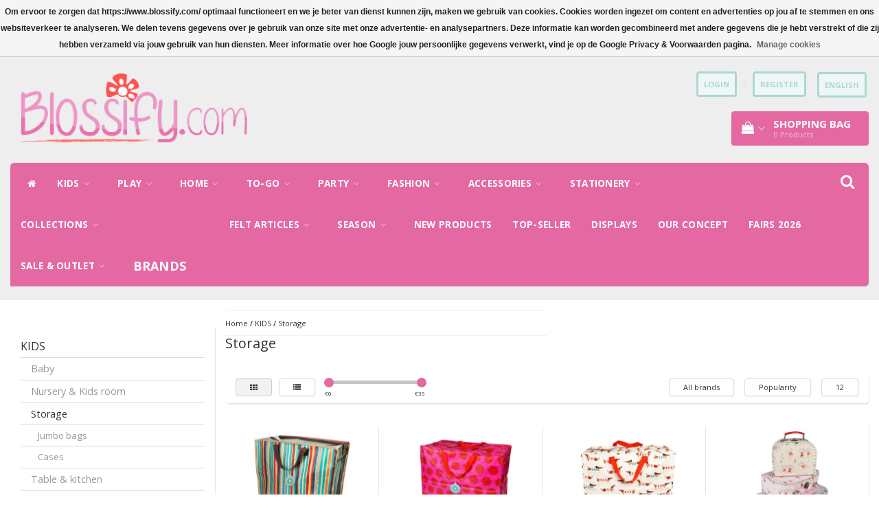

--- FILE ---
content_type: text/html;charset=utf-8
request_url: https://www.blossify.com/en/kids-10474131/storage/
body_size: 16893
content:
<!DOCTYPE html>
<html lang="en">
  
  <head>
    <script>window.dataLayer = window.dataLayer || [];</script>
    <meta charset="utf-8"/>
<!-- [START] 'blocks/head.rain' -->
<!--

  (c) 2008-2026 Lightspeed Netherlands B.V.
  http://www.lightspeedhq.com
  Generated: 24-01-2026 @ 21:13:43

-->
<link rel="canonical" href="https://www.blossify.com/en/kids-10474131/storage/"/>
<link rel="next" href="https://www.blossify.com/en/kids-10474131/storage/page2.html"/>
<link rel="alternate" href="https://www.blossify.com/en/index.rss" type="application/rss+xml" title="New products"/>
<link href="https://cdn.webshopapp.com/assets/cookielaw.css?2025-02-20" rel="stylesheet" type="text/css"/>
<meta name="robots" content="noodp,noydir"/>
<meta name="google-site-verification" content="2lZ72WNbg3kJgsYUaq_W3-SDbcF4Ilfw56PdJj-1SBI"/>
<meta property="og:url" content="https://www.blossify.com/en/kids-10474131/storage/?source=facebook"/>
<meta property="og:site_name" content="Blossify.com"/>
<meta property="og:title" content="Storage"/>
<script>
(function(w,d,s,l,i){w[l]=w[l]||[];w[l].push({'gtm.start':
new Date().getTime(),event:'gtm.js'});var f=d.getElementsByTagName(s)[0],
j=d.createElement(s),dl=l!='dataLayer'?'&l='+l:'';j.async=true;j.src=
'https://www.googletagmanager.com/gtm.js?id='+i+dl;f.parentNode.insertBefore(j,f);
})(window,document,'script','dataLayer','GTM-57LBGRC');
</script>
<!--[if lt IE 9]>
<script src="https://cdn.webshopapp.com/assets/html5shiv.js?2025-02-20"></script>
<![endif]-->
<!-- [END] 'blocks/head.rain' -->
    <title>Storage - Blossify.com</title>
    <meta name="description" content="" />
    <meta name="keywords" content="Storage" />
    <meta http-equiv="X-UA-Compatible" content="IE=edge">
    <meta name="viewport" content="width=device-width, initial-scale=1, maximum-scale=1">
    <meta name="apple-mobile-web-app-capable" content="yes">
    <meta name="apple-mobile-web-app-status-bar-style" content="black">
    <link rel="shortcut icon" href="https://cdn.webshopapp.com/shops/10597/themes/140090/assets/favicon.ico?20251112175232" type="image/x-icon" />   
    <link rel="stylesheet" href="//fonts.googleapis.com/css?family=Open Sans:300,400,700" type="text/css"/>    
    <link rel="stylesheet" href="//maxcdn.bootstrapcdn.com/font-awesome/4.6.1/css/font-awesome.min.css">    
    <link rel="stylesheet" href="https://cdn.webshopapp.com/assets/gui-2-0.css?2025-02-20" />
    <link rel="stylesheet" href="https://cdn.webshopapp.com/assets/gui-responsive-2-0.css?2025-02-20" />
    <link rel="stylesheet" href="https://cdn.webshopapp.com/assets/jquery-fancybox-2-1-4.css?2025-02-20" />
    <link rel="stylesheet" href="https://cdn.webshopapp.com/assets/jquery-fancybox-2-1-4-thumbs.css?2025-02-20" />
    <link rel="stylesheet" href="https://cdn.webshopapp.com/shops/10597/themes/140090/assets/bootstrap-min.css?20251112175338" />
    <link rel="stylesheet" href="https://cdn.webshopapp.com/shops/10597/themes/140090/assets/navigatie.css?20251112175338" />
    <link rel="stylesheet" href="https://cdn.webshopapp.com/shops/10597/themes/140090/assets/stylesheet.css??20251112175338" />
    <link rel="stylesheet" href="https://cdn.webshopapp.com/shops/10597/themes/140090/assets/settings.css?20251112175338" />
    <link rel="stylesheet" href="https://cdn.webshopapp.com/shops/10597/themes/140090/assets/custom.css??20251112175338" />
    
    <script src="https://cdn.webshopapp.com/assets/jquery-1-9-1.js?2025-02-20"></script>
    <script src="https://cdn.webshopapp.com/assets/gui.js?2025-02-20"></script>    
        <script type="text/javascript" src="//cdnjs.cloudflare.com/ajax/libs/gsap/1.11.4/TweenMax.min.js"></script>
        <script type="text/javascript" src="https://cdn.webshopapp.com/shops/10597/themes/140090/assets/owl-carousel-min.js?20251112175338"></script>
            <!-- HTML5 Shim and Respond.js IE8 support of HTML5 elements and media queries -->
    <!--[if lt IE 9]>
    <script src="//oss.maxcdn.com/html5shiv/3.7.2/html5shiv.min.js"></script>
    <script src="//oss.maxcdn.com/respond/1.4.2/respond.min.js"></script>
    <![endif]-->
     
  </head>
  
  <body>    
    <!-- Google Tag Manager (noscript) -->
<noscript><iframe src="https://www.googletagmanager.com/ns.html?id=GTM-57LBGRC"
height="0" width="0" style="display:none;visibility:hidden"></iframe></noscript>
<!-- End Google Tag Manager (noscript) -->
    <!-- USPS -->
    <div class="usps hidden-xs">
 <div class="container-fluid">
  
  <ul>
                
                                        
                <li class="col-xs-6 col-sm-6 col-md-4 col-lg-3 nopadding">
      <i class="fa icon-usp font-md fa-star " aria-hidden="true"></i> <a href="https://www.blossify.com/de/unser-konzept/" title="for resellers only">for resellers only</a></li>
        
                <li class="col-xs-6 col-sm-6 col-md-4 col-lg-3 nopadding">
      <i class="fa icon-usp font-md  fa-star " aria-hidden="true"></i> <a href="https://www.blossify.com/de/brands/" title="many brands in one order">many brands in one order</a></li>
        
                <li class="col-xs-6 col-sm-6 col-md-4 col-lg-3 nopadding">
      <i class="fa icon-usp font-md fa-star " aria-hidden="true"></i> <a href="https://www.blossify.com/de/unser-konzept/" title="everything in stock">everything in stock</a></li>
        
                <li class="col-xs-6 col-sm-6 col-md-4 col-lg-3 nopadding">
      <i class="fa icon-usp font-md fa-star " aria-hidden="true"></i> <a href="https://www.blossify.com/de/service/shipping-returns/" title="fast delivery">fast delivery</a></li>
        
      </ul>
  
</div>
</div><!--usps-->
 
    <!-- /USPS -->
    
    <!-- REMARKETING TAG -->
    

<script type="text/javascript">
var google_tag_params = {
ecomm_prodid: ['157609033','132660678','146119032','136631078','14725844','157608950','157608888','132661734','149088030','159235236','132661129','87717752'],
ecomm_pagetype: 'category',
ecomm_category: 'Storage',
ecomm_totalvalue: 0.00,
};
</script>

<script>
window.dataLayer = window.dataLayer || [];
window.dataLayer.push({
  google_tag_params: window.google_tag_params
});
</script>

    
    <!-- /REMARKETING TAG -->
    
    <!-- HEADER -->
    <header class="usp " data-spy="scroll">
  <div class="container-fluid">
    
    <div class="col-xs-12">
      <div class="logo">
        <a href="https://www.blossify.com/en/" title="Online Lifestyle Cash-and-Carry (wholesale only!)">
          <img src="https://cdn.webshopapp.com/shops/10597/themes/140090/assets/logo.png?20251112175232" alt="Online Lifestyle Cash-and-Carry (wholesale only!)" /> 
        </a>
      </div>
    </div>
   <div class="col-sm-5"></div>
    <div class="col-md-4 paddingmd hidden-xs hidden-sm nopaddingr pull-right">
      <div class="pull-right text-right">            
        <ul class="header-links">
                    <li><a href="https://www.blossify.com/en/account/" title="My account">Login </a></li>
          <li class="divide">|</li>
          <li><a href="https://www.blossify.com/en/account/register/" title="Register">Register </a></li>
                    
                    <li class="divide"></li>
                    
          
                                    
<li class="btn-group">
  <button type="button" class="dropdown-toggle" data-toggle="dropdown">English <span class="caret"></span></button>
  <ul class="dropdown-menu languages" role="menu">
        <li><a href="https://www.blossify.com/de/go/category/10474320" title="Deutsch"><span class="flag de"></span> Deutsch</a></li>
        <li><a href="https://www.blossify.com/en/go/category/10474320" title="English"><span class="flag en"></span> English</a></li>
      </ul>
</li>                 </ul>   
        
         <div id="cartContainer" class="sticky-cart  cart-container top hidden-xs hidden-sm">
          <a href="https://www.blossify.com/en/cart/" title="My cart" class="cart">
            <i class="fa fa-shopping-bag" aria-hidden="true"></i> <strong>Shopping bag</strong> <i class="fa fa-angle-down" aria-hidden="true"></i> <br />
            <span class="cart-total-quantity">0</span><span class="productcart">Products</span>           </a>
          <div class="view-cart col-md-3">
            
            <div class="total">
              Grand total:<span class="pull-right"><strong>€--,--</strong></span>
              <div class="price-tax">Excl. tax               </div>
              <a href="https://www.blossify.com/en/cart/" class="btn btn-md btn-icon btn-view">Checkout <i class="fa fa-shopping-cart" aria-hidden="true"></i></a>
            </div>
            <div class="cartbridge"></div>
          </div>
          <div class="cartshadow"></div>
                    <div class="cartshadowusp"></div>
                  </div>     
        
      </div><!-- header-select -->
    </div><!-- col-md-3 -->

  <nav class="col-xs-12 menu2laags navbar navbar-fixed-top yamm nopadding " id="stickynav">
  <div class="navbar-header">
    <button type="button" class="navbar-toggle collapsed" data-toggle="collapse" data-target="#navbar" aria-expanded="false" aria-controls="navbar">
      <span class="sr-only">Toggle navigation</span><span class="icon-bar"></span><span class="icon-bar"></span><span class="icon-bar"></span>
    </button>
  </div>
  <div class="searchmobile">
    <form class="navbar-form" role="search" action="https://www.blossify.com/en/search/" method="get" id="form_search3">
      <div class="input-group">
        <input type="text" class="form-control" autocomplete="off" placeholder="Search" name="q" id="srch-3">
        <div class="input-group-btn">
          <button class="btn btn-search" type="submit" title="Search" onclick="$('#form_search3').submit();"><span class="glyphicon glyphicon-search"></span>
          </button>
        </div>
      </div>
    </form>
  </div>     
  
  <div id="navbar" class="collapse navbar-collapse">
        <ul class="nav navbar-nav">            
      <li class="home-nav hidden-xs hidden-sm"><a href="https://www.blossify.com/en/" title="Home"><i class="fa fa-home" aria-hidden="true"></i></a></li>
            <li class="active dropdown yamm-fw"> 
        <span class="togglesub dropdown-toggle" data-toggle="dropdown" role="button" aria-expanded="false"><i class="fa fa-plus" aria-hidden="true"></i></span><a title="KIDS" href="https://www.blossify.com/en/kids-10474131/"> KIDS <i class="fa fa-angle-down hidden-xs hidden-sm" aria-hidden="true"></i></a>
              
                <ul class="dropdown-menu" role="menu">
          <li class="grid-demo"> 
            <div class="row column">  
                            <div class="item">
                <a title="Baby" href="https://www.blossify.com/en/kids-10474131/baby/" class="subtitel">Baby</a>
                <ul class="list-unstyled" >
                                    <li class="">
                    <a class="" href="https://www.blossify.com/en/kids-10474131/baby/baby-toys/" title="Baby toys">Baby toys</a>
                  </li>
                                    <li class="">
                    <a class="" href="https://www.blossify.com/en/kids-10474131/baby/baby-gifts/" title="Baby gifts">Baby gifts</a>
                  </li>
                    
                </ul>
              </div>
                            <div class="item">
                <a title="Nursery &amp; Kids room" href="https://www.blossify.com/en/kids-10474131/nursery-kids-room/" class="subtitel">Nursery &amp; Kids room</a>
                <ul class="list-unstyled" >
                                    <li class="">
                    <a class="" href="https://www.blossify.com/en/kids-10474131/nursery-kids-room/night-lights/" title="Night lights">Night lights</a>
                  </li>
                                    <li class="">
                    <a class="" href="https://www.blossify.com/en/kids-10474131/nursery-kids-room/rugs/" title="Rugs">Rugs</a>
                  </li>
                                    <li class="">
                    <a class="" href="https://www.blossify.com/en/kids-10474131/nursery-kids-room/money-boxes/" title="Money boxes">Money boxes</a>
                  </li>
                                    <li class="">
                    <a class="" href="https://www.blossify.com/en/kids-10474131/nursery-kids-room/music-boxes-mobiles/" title="Music boxes &amp; mobiles">Music boxes &amp; mobiles</a>
                  </li>
                                    <li class="">
                    <a class="" href="https://www.blossify.com/en/kids-10474131/nursery-kids-room/bed-bath/" title="Bed &amp; bath">Bed &amp; bath</a>
                  </li>
                                    <li class="">
                    <a class="" href="https://www.blossify.com/en/kids-10474131/nursery-kids-room/decorations/" title="Decorations">Decorations</a>
                  </li>
                    
                </ul>
              </div>
                            <div class="item">
                <a title="Storage" href="https://www.blossify.com/en/kids-10474131/storage/" class="subtitel">Storage</a>
                <ul class="list-unstyled" >
                                    <li class="">
                    <a class="" href="https://www.blossify.com/en/kids-10474131/storage/jumbo-bags/" title="Jumbo bags">Jumbo bags</a>
                  </li>
                                    <li class="">
                    <a class="" href="https://www.blossify.com/en/kids-10474131/storage/cases/" title="Cases">Cases</a>
                  </li>
                    
                </ul>
              </div>
                            <div class="item">
                <a title="Table &amp; kitchen" href="https://www.blossify.com/en/kids-10474131/table-kitchen/" class="subtitel">Table &amp; kitchen</a>
                <ul class="list-unstyled" >
                                    <li class="">
                    <a class="" href="https://www.blossify.com/en/kids-10474131/table-kitchen/tableware/" title="Tableware">Tableware</a>
                  </li>
                                    <li class="">
                    <a class="" href="https://www.blossify.com/en/kids-10474131/table-kitchen/childrens-aprons/" title="Children&#039;s aprons">Children&#039;s aprons</a>
                  </li>
                    
                </ul>
              </div>
                            <div class="item">
                <a title="Kindergarten &amp; School" href="https://www.blossify.com/en/kids-10474131/kindergarten-school/" class="subtitel">Kindergarten &amp; School</a>
                <ul class="list-unstyled" >
                                    <li class="">
                    <a class="" href="https://www.blossify.com/en/kids-10474131/kindergarten-school/lunch-boxes/" title="Lunch boxes">Lunch boxes</a>
                  </li>
                                    <li class="">
                    <a class="" href="https://www.blossify.com/en/kids-10474131/kindergarten-school/drinking-bottles/" title="Drinking bottles">Drinking bottles</a>
                  </li>
                                    <li class="">
                    <a class="" href="https://www.blossify.com/en/kids-10474131/kindergarten-school/backpacks-bags/" title="Backpacks &amp; bags">Backpacks &amp; bags</a>
                  </li>
                                    <li class="">
                    <a class="" href="https://www.blossify.com/en/kids-10474131/kindergarten-school/lunch-bags/" title="Lunch bags">Lunch bags</a>
                  </li>
                    
                </ul>
              </div>
                            <div class="item">
                <a title="Accessories" href="https://www.blossify.com/en/kids-10474131/accessories/" class="subtitel">Accessories</a>
                <ul class="list-unstyled" >
                                    <li class="">
                    <a class="" href="https://www.blossify.com/en/kids-10474131/accessories/umbrellas/" title="Umbrellas">Umbrellas</a>
                  </li>
                                    <li class="">
                    <a class="" href="https://www.blossify.com/en/kids-10474131/accessories/plasters/" title="Plasters">Plasters</a>
                  </li>
                                    <li class="">
                    <a class="" href="https://www.blossify.com/en/kids-10474131/accessories/cases-purses/" title="Cases &amp; purses">Cases &amp; purses</a>
                  </li>
                                    <li class="">
                    <a class="" href="https://www.blossify.com/en/kids-10474131/accessories/jewelry-hair-accessoires/" title="Jewelry &amp; Hair Accessoires">Jewelry &amp; Hair Accessoires</a>
                  </li>
                    
                </ul>
              </div>
                          </div>
          </li> 
        </ul>
              </li>
            <li class=" dropdown yamm-fw"> 
        <span class="togglesub dropdown-toggle" data-toggle="dropdown" role="button" aria-expanded="false"><i class="fa fa-plus" aria-hidden="true"></i></span><a title="PLAY" href="https://www.blossify.com/en/play/"> PLAY <i class="fa fa-angle-down hidden-xs hidden-sm" aria-hidden="true"></i></a>
              
                <ul class="dropdown-menu" role="menu">
          <li class="grid-demo"> 
            <div class="row column">  
                            <div class="item">
                <a title="Traditional toys" href="https://www.blossify.com/en/play/traditional-toys/" class="subtitel">Traditional toys</a>
                <ul class="list-unstyled" >
                    
                </ul>
              </div>
                            <div class="item">
                <a title="Puzzles" href="https://www.blossify.com/en/play/puzzles/" class="subtitel">Puzzles</a>
                <ul class="list-unstyled" >
                    
                </ul>
              </div>
                            <div class="item">
                <a title="Children&#039;s kitchen" href="https://www.blossify.com/en/play/childrens-kitchen/" class="subtitel">Children&#039;s kitchen</a>
                <ul class="list-unstyled" >
                    
                </ul>
              </div>
                            <div class="item">
                <a title="Soft toys &amp; dolls" href="https://www.blossify.com/en/play/soft-toys-dolls/" class="subtitel">Soft toys &amp; dolls</a>
                <ul class="list-unstyled" >
                    
                </ul>
              </div>
                            <div class="item">
                <a title="Fun" href="https://www.blossify.com/en/play/fun/" class="subtitel">Fun</a>
                <ul class="list-unstyled" >
                    
                </ul>
              </div>
                            <div class="item">
                <a title="Finger Dolls" href="https://www.blossify.com/en/play/finger-dolls/" class="subtitel">Finger Dolls</a>
                <ul class="list-unstyled" >
                    
                </ul>
              </div>
                          </div>
          </li> 
        </ul>
              </li>
            <li class=" dropdown yamm-fw"> 
        <span class="togglesub dropdown-toggle" data-toggle="dropdown" role="button" aria-expanded="false"><i class="fa fa-plus" aria-hidden="true"></i></span><a title="HOME" href="https://www.blossify.com/en/home/"> HOME <i class="fa fa-angle-down hidden-xs hidden-sm" aria-hidden="true"></i></a>
              
                <ul class="dropdown-menu" role="menu">
          <li class="grid-demo"> 
            <div class="row column">  
                            <div class="item">
                <a title="Table" href="https://www.blossify.com/en/home/table/" class="subtitel">Table</a>
                <ul class="list-unstyled" >
                                    <li class="">
                    <a class="" href="https://www.blossify.com/en/home/table/melamine-tableware/" title="Melamine tableware">Melamine tableware</a>
                  </li>
                                    <li class="">
                    <a class="" href="https://www.blossify.com/en/home/table/porcelain-tableware/" title="Porcelain tableware">Porcelain tableware</a>
                  </li>
                                    <li class="">
                    <a class="" href="https://www.blossify.com/en/home/table/enamel-tableware/" title="Enamel tableware">Enamel tableware</a>
                  </li>
                                    <li class="">
                    <a class="" href="https://www.blossify.com/en/home/table/glasses/" title="Glasses">Glasses</a>
                  </li>
                                    <li class="">
                    <a class="" href="https://www.blossify.com/en/home/table/bamboo-tableware/" title="Bamboo tableware">Bamboo tableware</a>
                  </li>
                                    <li class="">
                    <a class="" href="https://www.blossify.com/en/home/table/cutlery-accessories/" title="Cutlery &amp; accessories">Cutlery &amp; accessories</a>
                  </li>
                                    <li class="">
                    <a class="" href="https://www.blossify.com/en/home/table/paper-napkins/" title="Paper napkins">Paper napkins</a>
                  </li>
                                    <li class="">
                    <a class="" href="https://www.blossify.com/en/home/table/coasters-table-linen/" title="Coasters/Table linen">Coasters/Table linen</a>
                  </li>
                    
                </ul>
              </div>
                            <div class="item">
                <a title="Bed &amp; bath" href="https://www.blossify.com/en/home/bed-bath/" class="subtitel">Bed &amp; bath</a>
                <ul class="list-unstyled" >
                                    <li class="">
                    <a class="" href="https://www.blossify.com/en/home/bed-bath/quilts-blankets/" title="Quilts &amp; Blankets">Quilts &amp; Blankets</a>
                  </li>
                                    <li class="">
                    <a class="" href="https://www.blossify.com/en/home/bed-bath/bath-towels/" title="Bath towels">Bath towels</a>
                  </li>
                                    <li class="">
                    <a class="" href="https://www.blossify.com/en/home/bed-bath/jewelery-boxes-stands/" title="Jewelery boxes &amp; stands">Jewelery boxes &amp; stands</a>
                  </li>
                                    <li class="">
                    <a class="" href="https://www.blossify.com/en/home/bed-bath/bed-bathroom-accessories/" title="Bed &amp; bathroom accessories">Bed &amp; bathroom accessories</a>
                  </li>
                                    <li class="">
                    <a class="" href="https://www.blossify.com/en/home/bed-bath/toiletry-cosmetic-bags/" title="Toiletry &amp; cosmetic bags">Toiletry &amp; cosmetic bags</a>
                  </li>
                    
                </ul>
              </div>
                            <div class="item">
                <a title="Kitchen" href="https://www.blossify.com/en/home/kitchen/" class="subtitel">Kitchen</a>
                <ul class="list-unstyled" >
                                    <li class="">
                    <a class="" href="https://www.blossify.com/en/home/kitchen/aprons-oven-gloves/" title="Aprons &amp; oven gloves">Aprons &amp; oven gloves</a>
                  </li>
                                    <li class="">
                    <a class="" href="https://www.blossify.com/en/home/kitchen/tea-towels/" title="Tea towels">Tea towels</a>
                  </li>
                                    <li class="">
                    <a class="" href="https://www.blossify.com/en/home/kitchen/food-storage/" title="Food storage">Food storage</a>
                  </li>
                                    <li class="">
                    <a class="" href="https://www.blossify.com/en/home/kitchen/cooking-baking-utensils/" title="Cooking &amp; baking utensils">Cooking &amp; baking utensils</a>
                  </li>
                    
                </ul>
              </div>
                            <div class="item">
                <a title="Home decor" href="https://www.blossify.com/en/home/home-decor/" class="subtitel">Home decor</a>
                <ul class="list-unstyled" >
                                    <li class="">
                    <a class="" href="https://www.blossify.com/en/home/home-decor/vases-flower-pots/" title="Vases &amp; flower pots">Vases &amp; flower pots</a>
                  </li>
                                    <li class="">
                    <a class="" href="https://www.blossify.com/en/home/home-decor/felt-flowers/" title="Felt Flowers">Felt Flowers</a>
                  </li>
                                    <li class="">
                    <a class="" href="https://www.blossify.com/en/home/home-decor/cushions-throws/" title="Cushions &amp; throws">Cushions &amp; throws</a>
                  </li>
                                    <li class="">
                    <a class="" href="https://www.blossify.com/en/home/home-decor/pictures-mirrors/" title="Pictures &amp; mirrors">Pictures &amp; mirrors</a>
                  </li>
                                    <li class="">
                    <a class="" href="https://www.blossify.com/en/home/home-decor/rugs/" title="Rugs">Rugs</a>
                  </li>
                                    <li class="">
                    <a class="" href="https://www.blossify.com/en/home/home-decor/decorative-items/" title="Decorative items">Decorative items</a>
                  </li>
                                    <li class="">
                    <a class="" href="https://www.blossify.com/en/home/home-decor/felt-decorations/" title="Felt Decorations">Felt Decorations</a>
                  </li>
                                    <li class="">
                    <a class="" href="https://www.blossify.com/en/home/home-decor/matches/" title="Matches">Matches</a>
                  </li>
                    
                </ul>
              </div>
                            <div class="item">
                <a title="Storage &amp; maintenance" href="https://www.blossify.com/en/home/storage-maintenance/" class="subtitel">Storage &amp; maintenance</a>
                <ul class="list-unstyled" >
                                    <li class="">
                    <a class="" href="https://www.blossify.com/en/home/storage-maintenance/jumbo-storage-bags/" title="Jumbo storage bags">Jumbo storage bags</a>
                  </li>
                                    <li class="">
                    <a class="" href="https://www.blossify.com/en/home/storage-maintenance/cases-boxes/" title="Cases &amp; boxes">Cases &amp; boxes</a>
                  </li>
                                    <li class="">
                    <a class="" href="https://www.blossify.com/en/home/storage-maintenance/cleaning-tools/" title="Cleaning &amp; Tools">Cleaning &amp; Tools</a>
                  </li>
                    
                </ul>
              </div>
                            <div class="item">
                <a title="Pets" href="https://www.blossify.com/en/home/pets/" class="subtitel">Pets</a>
                <ul class="list-unstyled" >
                    
                </ul>
              </div>
                          </div>
          </li> 
        </ul>
              </li>
            <li class=" dropdown yamm-fw"> 
        <span class="togglesub dropdown-toggle" data-toggle="dropdown" role="button" aria-expanded="false"><i class="fa fa-plus" aria-hidden="true"></i></span><a title="TO-GO" href="https://www.blossify.com/en/to-go-10476344/"> TO-GO <i class="fa fa-angle-down hidden-xs hidden-sm" aria-hidden="true"></i></a>
              
                <ul class="dropdown-menu" role="menu">
          <li class="grid-demo"> 
            <div class="row column">  
                            <div class="item">
                <a title="Drink-to-go" href="https://www.blossify.com/en/to-go-10476344/drink-to-go/" class="subtitel">Drink-to-go</a>
                <ul class="list-unstyled" >
                                    <li class="">
                    <a class="" href="https://www.blossify.com/en/to-go-10476344/drink-to-go/drinking-bottles/" title="Drinking bottles">Drinking bottles</a>
                  </li>
                                    <li class="">
                    <a class="" href="https://www.blossify.com/en/to-go-10476344/drink-to-go/glass-bottles/" title="Glass bottles">Glass bottles</a>
                  </li>
                                    <li class="">
                    <a class="" href="https://www.blossify.com/en/to-go-10476344/drink-to-go/stainless-steel-thermos-bottles/" title="Stainless steel &amp; thermos bottles">Stainless steel &amp; thermos bottles</a>
                  </li>
                                    <li class="">
                    <a class="" href="https://www.blossify.com/en/to-go-10476344/drink-to-go/cup-to-go/" title="Cup-to-go">Cup-to-go</a>
                  </li>
                    
                </ul>
              </div>
                            <div class="item">
                <a title="Lunch-to-go" href="https://www.blossify.com/en/to-go-10476344/lunch-to-go/" class="subtitel">Lunch-to-go</a>
                <ul class="list-unstyled" >
                                    <li class="">
                    <a class="" href="https://www.blossify.com/en/to-go-10476344/lunch-to-go/plastic-lunch-boxes/" title="Plastic lunch boxes">Plastic lunch boxes</a>
                  </li>
                                    <li class="">
                    <a class="" href="https://www.blossify.com/en/to-go-10476344/lunch-to-go/stainless-steel-lunch-boxes/" title="Stainless steel lunch boxes">Stainless steel lunch boxes</a>
                  </li>
                                    <li class="">
                    <a class="" href="https://www.blossify.com/en/to-go-10476344/lunch-to-go/bamboo-lunch-boxes/" title="Bamboo lunch boxes">Bamboo lunch boxes</a>
                  </li>
                                    <li class="">
                    <a class="" href="https://www.blossify.com/en/to-go-10476344/lunch-to-go/glass-containers/" title="Glass containers">Glass containers</a>
                  </li>
                                    <li class="">
                    <a class="" href="https://www.blossify.com/en/to-go-10476344/lunch-to-go/snack-boxes/" title="Snack boxes">Snack boxes</a>
                  </li>
                                    <li class="">
                    <a class="" href="https://www.blossify.com/en/to-go-10476344/lunch-to-go/cutlery-to-go/" title="Cutlery-to-go">Cutlery-to-go</a>
                  </li>
                    
                </ul>
              </div>
                            <div class="item">
                <a title="Bag-to-go" href="https://www.blossify.com/en/to-go-10476344/bag-to-go/" class="subtitel">Bag-to-go</a>
                <ul class="list-unstyled" >
                                    <li class="">
                    <a class="" href="https://www.blossify.com/en/to-go-10476344/bag-to-go/lunch-bags/" title="Lunch bags">Lunch bags</a>
                  </li>
                                    <li class="">
                    <a class="" href="https://www.blossify.com/en/to-go-10476344/bag-to-go/junior-bags/" title="Junior bags">Junior bags</a>
                  </li>
                                    <li class="">
                    <a class="" href="https://www.blossify.com/en/to-go-10476344/bag-to-go/picnic-bags/" title="Picnic bags">Picnic bags</a>
                  </li>
                                    <li class="">
                    <a class="" href="https://www.blossify.com/en/to-go-10476344/bag-to-go/shopping-bags/" title="Shopping bags">Shopping bags</a>
                  </li>
                    
                </ul>
              </div>
                          </div>
          </li> 
        </ul>
              </li>
            <li class=" dropdown yamm-fw"> 
        <span class="togglesub dropdown-toggle" data-toggle="dropdown" role="button" aria-expanded="false"><i class="fa fa-plus" aria-hidden="true"></i></span><a title="PARTY " href="https://www.blossify.com/en/party-10476008/"> PARTY  <i class="fa fa-angle-down hidden-xs hidden-sm" aria-hidden="true"></i></a>
              
                <ul class="dropdown-menu" role="menu">
          <li class="grid-demo"> 
            <div class="row column">  
                            <div class="item">
                <a title="Party tableware" href="https://www.blossify.com/en/party-10476008/party-tableware/" class="subtitel">Party tableware</a>
                <ul class="list-unstyled" >
                                    <li class="">
                    <a class="" href="https://www.blossify.com/en/party-10476008/party-tableware/paper-cups-plates/" title="Paper cups &amp; plates">Paper cups &amp; plates</a>
                  </li>
                                    <li class="">
                    <a class="" href="https://www.blossify.com/en/party-10476008/party-tableware/paper-napkins/" title="Paper napkins">Paper napkins</a>
                  </li>
                    
                </ul>
              </div>
                            <div class="item">
                <a title="Candles/Candleholders" href="https://www.blossify.com/en/party-10476008/candles-candleholders/" class="subtitel">Candles/Candleholders</a>
                <ul class="list-unstyled" >
                    
                </ul>
              </div>
                            <div class="item">
                <a title="Party decorations" href="https://www.blossify.com/en/party-10476008/party-decorations/" class="subtitel">Party decorations</a>
                <ul class="list-unstyled" >
                    
                </ul>
              </div>
                            <div class="item">
                <a title="Greeting cards" href="https://www.blossify.com/en/party-10476008/greeting-cards/" class="subtitel">Greeting cards</a>
                <ul class="list-unstyled" >
                    
                </ul>
              </div>
                          </div>
          </li> 
        </ul>
              </li>
            <li class=" dropdown yamm-fw"> 
        <span class="togglesub dropdown-toggle" data-toggle="dropdown" role="button" aria-expanded="false"><i class="fa fa-plus" aria-hidden="true"></i></span><a title="FASHION" href="https://www.blossify.com/en/fashion-10476450/"> FASHION <i class="fa fa-angle-down hidden-xs hidden-sm" aria-hidden="true"></i></a>
              
                <ul class="dropdown-menu" role="menu">
          <li class="grid-demo"> 
            <div class="row column">  
                            <div class="item">
                <a title="Bags &amp; purses" href="https://www.blossify.com/en/fashion-10476450/bags/" class="subtitel">Bags &amp; purses</a>
                <ul class="list-unstyled" >
                                    <li class="">
                    <a class="" href="https://www.blossify.com/en/fashion-10476450/bags/backpacks/" title="Backpacks">Backpacks</a>
                  </li>
                                    <li class="">
                    <a class="" href="https://www.blossify.com/en/fashion-10476450/bags/travel-beach-bags/" title="Travel &amp; Beach Bags">Travel &amp; Beach Bags</a>
                  </li>
                                    <li class="">
                    <a class="" href="https://www.blossify.com/en/fashion-10476450/bags/hand-bags-shoppers/" title="Hand Bags &amp; Shoppers">Hand Bags &amp; Shoppers</a>
                  </li>
                                    <li class="">
                    <a class="" href="https://www.blossify.com/en/fashion-10476450/bags/wallets-cases/" title="Wallets &amp; Cases">Wallets &amp; Cases</a>
                  </li>
                    
                </ul>
              </div>
                            <div class="item">
                <a title="Scarves &amp; Shawls" href="https://www.blossify.com/en/fashion-10476450/scarves-shawls/" class="subtitel">Scarves &amp; Shawls</a>
                <ul class="list-unstyled" >
                                    <li class="">
                    <a class="" href="https://www.blossify.com/en/fashion-10476450/scarves-shawls/printed-scarves/" title="Printed scarves">Printed scarves</a>
                  </li>
                                    <li class="">
                    <a class="" href="https://www.blossify.com/en/fashion-10476450/scarves-shawls/plain-scarves/" title="Plain scarves">Plain scarves</a>
                  </li>
                                    <li class="">
                    <a class="" href="https://www.blossify.com/en/fashion-10476450/scarves-shawls/winter-scarves/" title="Winter scarves">Winter scarves</a>
                  </li>
                    
                </ul>
              </div>
                            <div class="item">
                <a title="Socks" href="https://www.blossify.com/en/fashion-10476450/socks/" class="subtitel">Socks</a>
                <ul class="list-unstyled" >
                                    <li class="">
                    <a class="" href="https://www.blossify.com/en/fashion-10476450/socks/ladies-bamboo-mix-miss-sparrow/" title="Ladies Bamboo-mix Miss Sparrow">Ladies Bamboo-mix Miss Sparrow</a>
                  </li>
                                    <li class="">
                    <a class="" href="https://www.blossify.com/en/fashion-10476450/socks/ladies-bamboo-mix-kosi/" title="Ladies Bamboo-mix Kosi">Ladies Bamboo-mix Kosi</a>
                  </li>
                                    <li class="">
                    <a class="" href="https://www.blossify.com/en/fashion-10476450/socks/ladies-bamboo-mix-jess-lou/" title="Ladies Bamboo-mix Jess &amp; Lou">Ladies Bamboo-mix Jess &amp; Lou</a>
                  </li>
                                    <li class="">
                    <a class="" href="https://www.blossify.com/en/fashion-10476450/socks/ladies-woolmix/" title="Ladies Woolmix">Ladies Woolmix</a>
                  </li>
                                    <li class="">
                    <a class="" href="https://www.blossify.com/en/fashion-10476450/socks/mens-bamboo-mix-miss-sparrow/" title="Men&#039;s Bamboo-mix Miss Sparrow">Men&#039;s Bamboo-mix Miss Sparrow</a>
                  </li>
                                    <li class="">
                    <a class="" href="https://www.blossify.com/en/fashion-10476450/socks/mens-bamboo-mix-jess-lou/" title="Men&#039;s Bamboo-mix Jess &amp; Lou">Men&#039;s Bamboo-mix Jess &amp; Lou</a>
                  </li>
                                    <li class="">
                    <a class="" href="https://www.blossify.com/en/fashion-10476450/socks/mens-woolmix/" title="Men&#039;s Woolmix">Men&#039;s Woolmix</a>
                  </li>
                                    <li class="">
                    <a class="" href="https://www.blossify.com/en/fashion-10476450/socks/childrens/" title="Children&#039;s ">Children&#039;s </a>
                  </li>
                                    <li class="">
                    <a class="" href="https://www.blossify.com/en/fashion-10476450/socks/socks-in-gift-box/" title="Socks in gift box">Socks in gift box</a>
                  </li>
                                    <li class="">
                    <a class="" href="https://www.blossify.com/en/fashion-10476450/socks/socks-mix-deal/" title="Socks Mix-Deal">Socks Mix-Deal</a>
                  </li>
                    
                </ul>
              </div>
                            <div class="item">
                <a title="Gloves, Beanies &amp; Hats" href="https://www.blossify.com/en/fashion-10476450/gloves-beanies-hats/" class="subtitel">Gloves, Beanies &amp; Hats</a>
                <ul class="list-unstyled" >
                                    <li class="">
                    <a class="" href="https://www.blossify.com/en/fashion-10476450/gloves-beanies-hats/pachamama/" title="Pachamama">Pachamama</a>
                  </li>
                                    <li class="">
                    <a class="" href="https://www.blossify.com/en/fashion-10476450/gloves-beanies-hats/sjaal-met-verhaal/" title="Sjaal met Verhaal">Sjaal met Verhaal</a>
                  </li>
                                    <li class="">
                    <a class="" href="https://www.blossify.com/en/fashion-10476450/gloves-beanies-hats/pure-cozy/" title="Pure &amp; Cozy">Pure &amp; Cozy</a>
                  </li>
                                    <li class="">
                    <a class="" href="https://www.blossify.com/en/fashion-10476450/gloves-beanies-hats/sun-hats/" title="Sun Hats">Sun Hats</a>
                  </li>
                    
                </ul>
              </div>
                            <div class="item">
                <a title="Night &amp; dressing gowns" href="https://www.blossify.com/en/fashion-10476450/night-dressing-gowns/" class="subtitel">Night &amp; dressing gowns</a>
                <ul class="list-unstyled" >
                    
                </ul>
              </div>
                          </div>
          </li> 
        </ul>
              </li>
            <li class=" dropdown yamm-fw"> 
        <span class="togglesub dropdown-toggle" data-toggle="dropdown" role="button" aria-expanded="false"><i class="fa fa-plus" aria-hidden="true"></i></span><a title="ACCESSORIES" href="https://www.blossify.com/en/accessories/"> ACCESSORIES <i class="fa fa-angle-down hidden-xs hidden-sm" aria-hidden="true"></i></a>
              
                <ul class="dropdown-menu" role="menu">
          <li class="grid-demo"> 
            <div class="row column">  
                            <div class="item">
                <a title="Glasses cases" href="https://www.blossify.com/en/accessories/glasses-cases/" class="subtitel">Glasses cases</a>
                <ul class="list-unstyled" >
                    
                </ul>
              </div>
                            <div class="item">
                <a title="Beauty &amp; Travel" href="https://www.blossify.com/en/accessories/beauty-travel/" class="subtitel">Beauty &amp; Travel</a>
                <ul class="list-unstyled" >
                    
                </ul>
              </div>
                            <div class="item">
                <a title="Hair &amp; Jewellery" href="https://www.blossify.com/en/accessories/hair-jewellery/" class="subtitel">Hair &amp; Jewellery</a>
                <ul class="list-unstyled" >
                    
                </ul>
              </div>
                            <div class="item">
                <a title="Gadgets" href="https://www.blossify.com/en/accessories/gadgets/" class="subtitel">Gadgets</a>
                <ul class="list-unstyled" >
                    
                </ul>
              </div>
                            <div class="item">
                <a title="Umbrellas" href="https://www.blossify.com/en/accessories/umbrellas/" class="subtitel">Umbrellas</a>
                <ul class="list-unstyled" >
                    
                </ul>
              </div>
                          </div>
          </li> 
        </ul>
              </li>
            <li class=" dropdown yamm-fw"> 
        <span class="togglesub dropdown-toggle" data-toggle="dropdown" role="button" aria-expanded="false"><i class="fa fa-plus" aria-hidden="true"></i></span><a title="STATIONERY" href="https://www.blossify.com/en/stationery/"> STATIONERY <i class="fa fa-angle-down hidden-xs hidden-sm" aria-hidden="true"></i></a>
              
                <ul class="dropdown-menu" role="menu">
          <li class="grid-demo"> 
            <div class="row column">  
                            <div class="item">
                <a title="School &amp; Office Supplies" href="https://www.blossify.com/en/stationery/school-office-supplies/" class="subtitel">School &amp; Office Supplies</a>
                <ul class="list-unstyled" >
                    
                </ul>
              </div>
                            <div class="item">
                <a title="Note Books" href="https://www.blossify.com/en/stationery/note-books/" class="subtitel">Note Books</a>
                <ul class="list-unstyled" >
                    
                </ul>
              </div>
                            <div class="item">
                <a title="Gift wrapping" href="https://www.blossify.com/en/stationery/gift-wrapping/" class="subtitel">Gift wrapping</a>
                <ul class="list-unstyled" >
                    
                </ul>
              </div>
                            <div class="item">
                <a title="Wish Cards" href="https://www.blossify.com/en/stationery/wish-cards/" class="subtitel">Wish Cards</a>
                <ul class="list-unstyled" >
                    
                </ul>
              </div>
                            <div class="item">
                <a title="Craft kits" href="https://www.blossify.com/en/stationery/craft-kits/" class="subtitel">Craft kits</a>
                <ul class="list-unstyled" >
                    
                </ul>
              </div>
                          </div>
          </li> 
        </ul>
              </li>
            <li class=" dropdown yamm-fw"> 
        <span class="togglesub dropdown-toggle" data-toggle="dropdown" role="button" aria-expanded="false"><i class="fa fa-plus" aria-hidden="true"></i></span><a title="COLLECTIONS" href="https://www.blossify.com/en/collections/"> COLLECTIONS <i class="fa fa-angle-down hidden-xs hidden-sm" aria-hidden="true"></i></a>
              
                <ul class="dropdown-menu" role="menu">
          <li class="grid-demo"> 
            <div class="row column">  
                            <div class="item">
                <a title="Wild Flowers" href="https://www.blossify.com/en/collections/wild-flowers/" class="subtitel">Wild Flowers</a>
                <ul class="list-unstyled" >
                    
                </ul>
              </div>
                            <div class="item">
                <a title="Fruit" href="https://www.blossify.com/en/collections/fruit/" class="subtitel">Fruit</a>
                <ul class="list-unstyled" >
                    
                </ul>
              </div>
                            <div class="item">
                <a title="Farmland" href="https://www.blossify.com/en/collections/farmland/" class="subtitel">Farmland</a>
                <ul class="list-unstyled" >
                    
                </ul>
              </div>
                            <div class="item">
                <a title="Dogs" href="https://www.blossify.com/en/collections/dogs/" class="subtitel">Dogs</a>
                <ul class="list-unstyled" >
                    
                </ul>
              </div>
                            <div class="item">
                <a title="Cats" href="https://www.blossify.com/en/collections/cats/" class="subtitel">Cats</a>
                <ul class="list-unstyled" >
                    
                </ul>
              </div>
                            <div class="item">
                <a title="Dinos" href="https://www.blossify.com/en/collections/dinos/" class="subtitel">Dinos</a>
                <ul class="list-unstyled" >
                    
                </ul>
              </div>
                            <div class="item">
                <a title="Fairies" href="https://www.blossify.com/en/collections/fairies/" class="subtitel">Fairies</a>
                <ul class="list-unstyled" >
                    
                </ul>
              </div>
                            <div class="item">
                <a title="Seaside" href="https://www.blossify.com/en/collections/seaside/" class="subtitel">Seaside</a>
                <ul class="list-unstyled" >
                    
                </ul>
              </div>
                            <div class="item">
                <a title="Garden Friends" href="https://www.blossify.com/en/collections/garden-friends/" class="subtitel">Garden Friends</a>
                <ul class="list-unstyled" >
                    
                </ul>
              </div>
                            <div class="item">
                <a title="Boho Frida" href="https://www.blossify.com/en/collections/boho-frida/" class="subtitel">Boho Frida</a>
                <ul class="list-unstyled" >
                    
                </ul>
              </div>
                            <div class="item">
                <a title="Retro" href="https://www.blossify.com/en/collections/retro/" class="subtitel">Retro</a>
                <ul class="list-unstyled" >
                    
                </ul>
              </div>
                            <div class="item">
                <a title="Woodland" href="https://www.blossify.com/en/collections/woodland/" class="subtitel">Woodland</a>
                <ul class="list-unstyled" >
                    
                </ul>
              </div>
                            <div class="item">
                <a title="Transport" href="https://www.blossify.com/en/collections/transport/" class="subtitel">Transport</a>
                <ul class="list-unstyled" >
                    
                </ul>
              </div>
                            <div class="item">
                <a title="Wild Animals" href="https://www.blossify.com/en/collections/wild-animals/" class="subtitel">Wild Animals</a>
                <ul class="list-unstyled" >
                    
                </ul>
              </div>
                            <div class="item">
                <a title="Dots" href="https://www.blossify.com/en/collections/dots/" class="subtitel">Dots</a>
                <ul class="list-unstyled" >
                    
                </ul>
              </div>
                            <div class="item">
                <a title="Petite Flower" href="https://www.blossify.com/en/collections/petite-flower/" class="subtitel">Petite Flower</a>
                <ul class="list-unstyled" >
                    
                </ul>
              </div>
                            <div class="item">
                <a title="Birds" href="https://www.blossify.com/en/collections/birds/" class="subtitel">Birds</a>
                <ul class="list-unstyled" >
                    
                </ul>
              </div>
                            <div class="item">
                <a title="Hearts" href="https://www.blossify.com/en/collections/hearts/" class="subtitel">Hearts</a>
                <ul class="list-unstyled" >
                    
                </ul>
              </div>
                            <div class="item">
                <a title="Felt Indian Summer" href="https://www.blossify.com/en/collections/felt-indian-summer/" class="subtitel">Felt Indian Summer</a>
                <ul class="list-unstyled" >
                    
                </ul>
              </div>
                            <div class="item">
                <a title="Felt Mistletoe Dreams" href="https://www.blossify.com/en/collections/felt-mistletoe-dreams/" class="subtitel">Felt Mistletoe Dreams</a>
                <ul class="list-unstyled" >
                    
                </ul>
              </div>
                            <div class="item">
                <a title="Felt Winter Wonderland" href="https://www.blossify.com/en/collections/felt-winter-wonderland/" class="subtitel">Felt Winter Wonderland</a>
                <ul class="list-unstyled" >
                    
                </ul>
              </div>
                            <div class="item">
                <a title="Felt Multicolor Christmas" href="https://www.blossify.com/en/collections/felt-multicolor-christmas/" class="subtitel">Felt Multicolor Christmas</a>
                <ul class="list-unstyled" >
                    
                </ul>
              </div>
                          </div>
          </li> 
        </ul>
              </li>
            <li class=" dropdown yamm-fw"> 
        <span class="togglesub dropdown-toggle" data-toggle="dropdown" role="button" aria-expanded="false"><i class="fa fa-plus" aria-hidden="true"></i></span><a title="FELT ARTICLES" href="https://www.blossify.com/en/felt-articles/"> FELT ARTICLES <i class="fa fa-angle-down hidden-xs hidden-sm" aria-hidden="true"></i></a>
              
                <ul class="dropdown-menu" role="menu">
          <li class="grid-demo"> 
            <div class="row column">  
                            <div class="item">
                <a title="Flowers" href="https://www.blossify.com/en/felt-articles/flowers/" class="subtitel">Flowers</a>
                <ul class="list-unstyled" >
                    
                </ul>
              </div>
                            <div class="item">
                <a title="Egg warmers/Decoration" href="https://www.blossify.com/en/felt-articles/egg-warmers-decoration/" class="subtitel">Egg warmers/Decoration</a>
                <ul class="list-unstyled" >
                    
                </ul>
              </div>
                            <div class="item">
                <a title="Birds" href="https://www.blossify.com/en/felt-articles/birds/" class="subtitel">Birds</a>
                <ul class="list-unstyled" >
                    
                </ul>
              </div>
                            <div class="item">
                <a title="Mobiles" href="https://www.blossify.com/en/felt-articles/mobiles/" class="subtitel">Mobiles</a>
                <ul class="list-unstyled" >
                    
                </ul>
              </div>
                            <div class="item">
                <a title="Coasters" href="https://www.blossify.com/en/felt-articles/coasters/" class="subtitel">Coasters</a>
                <ul class="list-unstyled" >
                    
                </ul>
              </div>
                            <div class="item">
                <a title="Garlands" href="https://www.blossify.com/en/felt-articles/garlands/" class="subtitel">Garlands</a>
                <ul class="list-unstyled" >
                    
                </ul>
              </div>
                            <div class="item">
                <a title="Hangers" href="https://www.blossify.com/en/felt-articles/hangers/" class="subtitel">Hangers</a>
                <ul class="list-unstyled" >
                    
                </ul>
              </div>
                            <div class="item">
                <a title="Finger Dolls" href="https://www.blossify.com/en/felt-articles/finger-dolls/" class="subtitel">Finger Dolls</a>
                <ul class="list-unstyled" >
                    
                </ul>
              </div>
                            <div class="item">
                <a title="Accessories/Decoration" href="https://www.blossify.com/en/felt-articles/accessories-decoration/" class="subtitel">Accessories/Decoration</a>
                <ul class="list-unstyled" >
                    
                </ul>
              </div>
                            <div class="item">
                <a title="Collection Indian Summer" href="https://www.blossify.com/en/felt-articles/collection-indian-summer/" class="subtitel">Collection Indian Summer</a>
                <ul class="list-unstyled" >
                    
                </ul>
              </div>
                            <div class="item">
                <a title="Collection Mistletoe Dreams" href="https://www.blossify.com/en/felt-articles/collection-mistletoe-dreams/" class="subtitel">Collection Mistletoe Dreams</a>
                <ul class="list-unstyled" >
                    
                </ul>
              </div>
                            <div class="item">
                <a title="Collection Winter Wonderland" href="https://www.blossify.com/en/felt-articles/collection-winter-wonderland/" class="subtitel">Collection Winter Wonderland</a>
                <ul class="list-unstyled" >
                    
                </ul>
              </div>
                            <div class="item">
                <a title="Collection Multicolor Christmas" href="https://www.blossify.com/en/felt-articles/collection-multicolor-christmas/" class="subtitel">Collection Multicolor Christmas</a>
                <ul class="list-unstyled" >
                    
                </ul>
              </div>
                            <div class="item">
                <a title="Collection Spring Field" href="https://www.blossify.com/en/felt-articles/collection-spring-field/" class="subtitel">Collection Spring Field</a>
                <ul class="list-unstyled" >
                    
                </ul>
              </div>
                            <div class="item">
                <a title="Collection Violet Garden" href="https://www.blossify.com/en/felt-articles/collection-violet-garden/" class="subtitel">Collection Violet Garden</a>
                <ul class="list-unstyled" >
                    
                </ul>
              </div>
                            <div class="item">
                <a title="Collection Summer Days" href="https://www.blossify.com/en/felt-articles/collection-summer-days/" class="subtitel">Collection Summer Days</a>
                <ul class="list-unstyled" >
                    
                </ul>
              </div>
                          </div>
          </li> 
        </ul>
              </li>
            <li class=" dropdown yamm-fw"> 
        <span class="togglesub dropdown-toggle" data-toggle="dropdown" role="button" aria-expanded="false"><i class="fa fa-plus" aria-hidden="true"></i></span><a title="SEASON" href="https://www.blossify.com/en/season/"> SEASON <i class="fa fa-angle-down hidden-xs hidden-sm" aria-hidden="true"></i></a>
              
                <ul class="dropdown-menu" role="menu">
          <li class="grid-demo"> 
            <div class="row column">  
                            <div class="item">
                <a title="Autumn" href="https://www.blossify.com/en/season/autumn/" class="subtitel">Autumn</a>
                <ul class="list-unstyled" >
                    
                </ul>
              </div>
                            <div class="item">
                <a title="Christmas" href="https://www.blossify.com/en/season/christmas/" class="subtitel">Christmas</a>
                <ul class="list-unstyled" >
                                    <li class="">
                    <a class="" href="https://www.blossify.com/en/season/christmas/2025-christmas-decorations-felt/" title="2025 Christmas Decorations Felt">2025 Christmas Decorations Felt</a>
                  </li>
                                    <li class="">
                    <a class="" href="https://www.blossify.com/en/season/christmas/2024-christmas-decorations-felt/" title="2024 Christmas Decorations felt">2024 Christmas Decorations felt</a>
                  </li>
                                    <li class="">
                    <a class="" href="https://www.blossify.com/en/season/christmas/2025-decorations-various/" title="2025 Decorations various">2025 Decorations various</a>
                  </li>
                                    <li class="">
                    <a class="" href="https://www.blossify.com/en/season/christmas/christmas-bits-and-pieces/" title="Christmas bits and pieces">Christmas bits and pieces</a>
                  </li>
                                    <li class="">
                    <a class="" href="https://www.blossify.com/en/season/christmas/christmas-socks/" title="Christmas Socks">Christmas Socks</a>
                  </li>
                                    <li class="">
                    <a class="" href="https://www.blossify.com/en/season/christmas/sale-christmas/" title="SALE Christmas">SALE Christmas</a>
                  </li>
                    
                </ul>
              </div>
                            <div class="item">
                <a title="Valentine&#039;s Day" href="https://www.blossify.com/en/season/valentines-day/" class="subtitel">Valentine&#039;s Day</a>
                <ul class="list-unstyled" >
                    
                </ul>
              </div>
                            <div class="item">
                <a title="Easter" href="https://www.blossify.com/en/season/easter/" class="subtitel">Easter</a>
                <ul class="list-unstyled" >
                                    <li class="">
                    <a class="" href="https://www.blossify.com/en/season/easter/easter-decorations/" title="Easter Decorations">Easter Decorations</a>
                  </li>
                                    <li class="">
                    <a class="" href="https://www.blossify.com/en/season/easter/felt-easter-decoration/" title="Felt Easter Decoration">Felt Easter Decoration</a>
                  </li>
                    
                </ul>
              </div>
                          </div>
          </li> 
        </ul>
              </li>
            <li class=""> 
        <a title="NEW PRODUCTS" href="https://www.blossify.com/en/new-products/"> NEW PRODUCTS </a>
              
              </li>
            <li class=""> 
        <a title="TOP-SELLER" href="https://www.blossify.com/en/top-seller/"> TOP-SELLER </a>
              
              </li>
            <li class=""> 
        <a title="DISPLAYS" href="https://www.blossify.com/en/displays/"> DISPLAYS </a>
              
              </li>
            <li class=""> 
        <a title="OUR CONCEPT" href="https://www.blossify.com/en/our-concept/"> OUR CONCEPT </a>
              
              </li>
            <li class=""> 
        <a title="FAIRS 2026" href="https://www.blossify.com/en/fairs-2026/"> FAIRS 2026 </a>
              
              </li>
            <li class=" dropdown yamm-fw"> 
        <span class="togglesub dropdown-toggle" data-toggle="dropdown" role="button" aria-expanded="false"><i class="fa fa-plus" aria-hidden="true"></i></span><a title="SALE &amp; OUTLET" href="https://www.blossify.com/en/sale-outlet-471929/"> SALE &amp; OUTLET <i class="fa fa-angle-down hidden-xs hidden-sm" aria-hidden="true"></i></a>
              
                <ul class="dropdown-menu" role="menu">
          <li class="grid-demo"> 
            <div class="row column">  
                            <div class="item">
                <a title="SALE FASHION" href="https://www.blossify.com/en/sale-outlet-471929/sale-fashion/" class="subtitel">SALE FASHION</a>
                <ul class="list-unstyled" >
                    
                </ul>
              </div>
                            <div class="item">
                <a title="OUTLET" href="https://www.blossify.com/en/sale-outlet-471929/outlet/" class="subtitel">OUTLET</a>
                <ul class="list-unstyled" >
                    
                </ul>
              </div>
                          </div>
          </li> 
        </ul>
              </li>
                   <li><a href="https://www.blossify.com/en/brands/" class=" single-item" title="Brands">Brands</a></li>
                 </ul> 
           
    <div class="stickysearch">
      <i class="fa fa-search" aria-hidden="true"></i>
    </div>
    <!-- stickysearch -->
    
    <div class="view-search hidden">
      <form class="navbar-form" role="search" action="https://www.blossify.com/en/search/" method="get" id="form_search">
        <div class="input-group">
          <input type="text" class="form-control" autocomplete="off" placeholder="Search" name="q" id="srch">
          <div class="input-group-btn">
            <button class="btn btn-search" type="submit" title="Search" onclick="$('#form_search').submit();">
              <i class="fa fa-search" aria-hidden="true"></i>
            </button>
          </div>
        </div>
        <div class="autocomplete">
          <div class="products-livesearch"></div>
          <div class="more">
            <a href="#">View all results <span>(0)</span></a>
          </div><!--more-->
          <div class="notfound">No products found...</div>
        </div><!--autocomplete-->
      </form>
    </div>
  </div><!--/.nav-collapse -->
</nav>
<div class="nav-arrow text-center paddingsm"><i class="fa fa-chevron-down" aria-hidden="true"></i></div>

    
  </div>
</header>     
    <!-- /HEADER -->
    
    <!-- MESSAGES -->
        <!-- /MESSAGES -->
    
    <div class="container-fluid">
  
  <!-- SIDEBAR -->
  <div class="col-xs-12 col-md-3 nopaddingl">      
    <!-- CATEGORY BANNER -->
    <div class="categorybanner hidden-xs hidden-sm">
                          
    </div>
    <!-- /CATEGORY BANNER -->
    
    <div class="hidden-xs hidden-sm sidebar white roundcorners shadow paddinground margtop">                
      
<ul>
    <li><a href="https://www.blossify.com/en/kids-10474131/" title="KIDS"  class="active">KIDS </a>
        <ul>
            <li><a href="https://www.blossify.com/en/kids-10474131/baby/" title="Baby" >Baby </a>
              </li>
            <li><a href="https://www.blossify.com/en/kids-10474131/nursery-kids-room/" title="Nursery &amp; Kids room" >Nursery &amp; Kids room </a>
              </li>
            <li><a href="https://www.blossify.com/en/kids-10474131/storage/" title="Storage"  class="active">Storage </a>
                <ul>
                    <li><a href="https://www.blossify.com/en/kids-10474131/storage/jumbo-bags/" title="Jumbo bags" >Jumbo bags </a>
                        </li>
                    <li><a href="https://www.blossify.com/en/kids-10474131/storage/cases/" title="Cases" >Cases </a>
                        </li>
                  </ul>
              </li>
            <li><a href="https://www.blossify.com/en/kids-10474131/table-kitchen/" title="Table &amp; kitchen" >Table &amp; kitchen </a>
              </li>
            <li><a href="https://www.blossify.com/en/kids-10474131/kindergarten-school/" title="Kindergarten &amp; School" >Kindergarten &amp; School </a>
              </li>
            <li><a href="https://www.blossify.com/en/kids-10474131/accessories/" title="Accessories" >Accessories </a>
              </li>
          </ul>
      </li>
    <li><a href="https://www.blossify.com/en/play/" title="PLAY" >PLAY </a>
      </li>
    <li><a href="https://www.blossify.com/en/home/" title="HOME" >HOME </a>
      </li>
    <li><a href="https://www.blossify.com/en/to-go-10476344/" title="TO-GO" >TO-GO </a>
      </li>
    <li><a href="https://www.blossify.com/en/party-10476008/" title="PARTY " >PARTY  </a>
      </li>
    <li><a href="https://www.blossify.com/en/fashion-10476450/" title="FASHION" >FASHION </a>
      </li>
    <li><a href="https://www.blossify.com/en/accessories/" title="ACCESSORIES" >ACCESSORIES </a>
      </li>
    <li><a href="https://www.blossify.com/en/stationery/" title="STATIONERY" >STATIONERY </a>
      </li>
    <li><a href="https://www.blossify.com/en/collections/" title="COLLECTIONS" >COLLECTIONS </a>
      </li>
    <li><a href="https://www.blossify.com/en/felt-articles/" title="FELT ARTICLES" >FELT ARTICLES </a>
      </li>
    <li><a href="https://www.blossify.com/en/season/" title="SEASON" >SEASON </a>
      </li>
    <li><a href="https://www.blossify.com/en/new-products/" title="NEW PRODUCTS" >NEW PRODUCTS </a>
      </li>
    <li><a href="https://www.blossify.com/en/top-seller/" title="TOP-SELLER" >TOP-SELLER </a>
      </li>
    <li><a href="https://www.blossify.com/en/displays/" title="DISPLAYS" >DISPLAYS </a>
      </li>
    <li><a href="https://www.blossify.com/en/our-concept/" title="OUR CONCEPT" >OUR CONCEPT </a>
      </li>
    <li><a href="https://www.blossify.com/en/fairs-2026/" title="FAIRS 2026" >FAIRS 2026 </a>
      </li>
    <li><a href="https://www.blossify.com/en/sale-outlet-471929/" title="SALE &amp; OUTLET" >SALE &amp; OUTLET </a>
      </li>
  </ul>




      <a href="https://www.facebook.com/pages/Blossify/156709484538475?fref=ts" title="facebook" target="_blank">
        <img src="https://static.webshopapp.com/shops/010597/files/188739788/facebook.png" class="hallmark" alt="facebook" title="facebook"/>
      </a>
    

    </div>
  </div>  
  <!-- /SIDEBAR -->
  
  <!-- COLLECTION -->
  <div class="col-md-9 category nopadding">     
    <div class="col-xs-12 nopadding">
      <div class="col-xs-6 breadcrumbsmobile paddingsm">
        <a href="https://www.blossify.com/en/" title="Home">Home</a>
         / <a href="https://www.blossify.com/en/kids-10474131/">KIDS</a> / <a href="https://www.blossify.com/en/kids-10474131/storage/">Storage</a>      </div>
      <div class="col-xs-6 mobiletopbar paddingsm visible-xs visible-sm">
        <ul class="header-links">          
                    <li class="divide"></li>
                             
          
                                    
<li class="btn-group">
  <button type="button" class="dropdown-toggle" data-toggle="dropdown">English <span class="caret"></span></button>
  <ul class="dropdown-menu languages" role="menu">
        <li><a href="https://www.blossify.com/de/go/category/10474320" title="Deutsch"><span class="flag de"></span> Deutsch</a></li>
        <li><a href="https://www.blossify.com/en/go/category/10474320" title="English"><span class="flag en"></span> English</a></li>
      </ul>
</li> 
                    <li><a href="https://www.blossify.com/en/account/" class="btn btn-xxs white"><i class="fa fa-user" aria-hidden="true"></i></a> </li>
        </ul>     
      </div>
    </div>
        <h1>Storage</h1>
    <!-- /TITLE + BREADCRUMBS MOBILE-->  
     
  
  <!-- FILTERS -->      
  <div class="filter-collection white roundcorners shadow margtop paddingsm">  
        <!-- FILTER MAX / MIN -->        
    <div class="col-md-6 col-sm-6 hidden-xs">
      <a href="https://www.blossify.com/en/kids-10474131/storage/" class="btn btn-xs btn-default active pull-left">
        <i class="fa fa-th" aria-hidden="true"></i>
      </a>
      <a href="https://www.blossify.com/en/kids-10474131/storage/?mode=list" class="btn btn-xs btn-default pull-left" style="margin-left:10px;">
        <i class="fa fa-list" aria-hidden="true"></i>
      </a>
      <form action="https://www.blossify.com/en/kids-10474131/storage/" method="get" id="filter_form4" class="hidden-xs pull-left">
        <input type="hidden" name="mode" value="grid" id="filter_form_mode" />
        <input type="hidden" name="limit" value="12" id="filter_form_limit" />
        <input type="hidden" name="sort" value="popular" id="filter_form_sort" />
        <input type="hidden" name="max" value="35" id="filter_form_max" />
        <input type="hidden" name="min" value="0" id="filter_form_min" />
        <div class="sidebar-filter">
          <div class="sidebar-filter-slider">
            <div id="collection-filter-price" class=""></div>
          </div>
          <div class="sidebar-filter-range clearfix">
            <div class="min">€<span>0</span></div>
            <div class="max">€<span>35</span></div>
          </div>
        </div>
      </form>
    </div>
    <!-- /FILTER MAX / MIN -->
    
    <!-- BRAND / SORT / LIMIT -->
    <div class="col-md-6 col-sm-6 hidden-xs">
      <div class="pull-right">
        
                <!-- BRANDS -->
        <div class="btn-group paddingrmd hidden-xs">
          <button type="button" class="btn btn-xs btn-default dropdown-toggle" data-toggle="dropdown" name="brand">All brands<span class="caret"></span>
          </button>
          <ul class="dropdown-menu" role="menu">
                        <li><a href="https://www.blossify.com/en/kids-10474131/storage/" title="All brands">All brands</a></li>
                        <li><a href="https://www.blossify.com/en/kids-10474131/storage/?brand=4091066" title="Clayre &amp; Eef">Clayre &amp; Eef</a></li>
                        <li><a href="https://www.blossify.com/en/kids-10474131/storage/?brand=68892" title="Rex London">Rex London</a></li>
                        <li><a href="https://www.blossify.com/en/kids-10474131/storage/?brand=1594070" title="Sass &amp; Belle">Sass &amp; Belle</a></li>
                      </ul>                                      
        </div>
        <!-- /BRANDS -->
          
        
        <!-- SORT -->
        <div class="btn-group paddingrmd">
          <button type="button" class="btn btn-xs btn-default dropdown-toggle btn-pop" data-toggle="dropdown">Popularity <span class="caret"></span>
          </button>
          <ul class="dropdown-menu" role="menu">
                        <li><a href="https://www.blossify.com/en/kids-10474131/storage/?sort=default" title="Default">Default</a></li>
                        <li><a href="https://www.blossify.com/en/kids-10474131/storage/" title="Popularity">Popularity</a></li>
                        <li><a href="https://www.blossify.com/en/kids-10474131/storage/?sort=newest" title="Newest products">Newest products</a></li>
                        <li><a href="https://www.blossify.com/en/kids-10474131/storage/?sort=lowest" title="Lowest price">Lowest price</a></li>
                        <li><a href="https://www.blossify.com/en/kids-10474131/storage/?sort=highest" title="Highest price">Highest price</a></li>
                        <li><a href="https://www.blossify.com/en/kids-10474131/storage/?sort=asc" title="Name ascending">Name ascending</a></li>
                        <li><a href="https://www.blossify.com/en/kids-10474131/storage/?sort=desc" title="Name descending">Name descending</a></li>
                      </ul>
        </div>
        <!-- /SORT -->
        
        <!-- LIMIT -->
        <div class="btn-group hidden-xs">
          <button type="button" class="btn btn-xs btn-default dropdown-toggle" data-toggle="dropdown">12 <span class="caret"></span></button>
          <ul class="dropdown-menu" role="menu">
                        <li><a href="https://www.blossify.com/en/kids-10474131/storage/?limit=6" title="6">6 </a></li>
                        <li><a href="https://www.blossify.com/en/kids-10474131/storage/" title="12">12 </a></li>
                        <li><a href="https://www.blossify.com/en/kids-10474131/storage/?limit=24" title="24">24 </a></li>
                        <li><a href="https://www.blossify.com/en/kids-10474131/storage/?limit=36" title="36">36 </a></li>
                      </ul>
        </div>
        <!-- /LIMIT -->
        
      </div>         
    </div>
    <!-- BRAND / SORT / LIMIT -->
    
  </div>
  <!-- /FILTERS -->      
  
  
  <!-- PRODUCTS -->
  <div class="col-md-12 col-xs-12 paddingtop collection clearfix">
    
<div class="col-md-12 white shopnow-products"></div>
<div class="col-md-12 popup-products"></div>



<div class="col-xs-6 col-sm-4 col-md-3 productWrapper nopadding">
      
    
    <div class="product text-center product-157609033" data-productlink="https://www.blossify.com/en/jumbo-bag-nautical-stripes-copy.html">
      
                        
       
      
      <div class="image">
        <a href="https://www.blossify.com/en/jumbo-bag-nautical-stripes-copy.html" title="Rex London Jumbo bag Retro 70s stripes" class="product-image">
                    <img src="https://cdn.webshopapp.com/shops/10597/files/476275598/300x300x2/rex-london-jumbo-bag-retro-70s-stripes.jpg" alt="Rex London Jumbo bag Retro 70s stripes" />
                  </a>          
        
<form action="https://www.blossify.com/en/cart/add/313000633/" class="product_configure_form" method="post">
    <a class="btn btn-view btn-sm btn-icon hidden-xs popup" title="Add to cart" href="https://www.blossify.com/en/cart/add/313000633/" data-title="Jumbo bag Retro 70s stripes" id="jumbo-bag-nautical-stripes-copy.html">Buy <i class="fa fa-shopping-cart" aria-hidden="true"></i></a>
          
</form>      
<div class="meerinfo-btn-wrapper"><a class="btn btn-view btn-sm visible-xs" title="Information" href="https://www.blossify.com/en/jumbo-bag-nautical-stripes-copy.html">Information</a></div>

      </div>                  
      <div class="icons ">
        <a href="https://www.blossify.com/en/account/wishlistAdd/157609033/" title="Add to wishlist"><i class="fa fa-heart-o" aria-hidden="true"></i></a>                 </div>
      <div class="content paddingsm">    
        <a href="https://www.blossify.com/en/jumbo-bag-nautical-stripes-copy.html" title="Rex London Jumbo bag Retro 70s stripes"><h4>Rex London  Jumbo bag Retro 70s stripes</h4></a>
      </div>       
       
      <div class="price-holder">
        <hr>   
                      
            <span class="price">€--,--<br />
              Sales unit = 10
              
                           </span>         
            
                    
            
                  </div>       
    </div>
  </div>
  
<div class="col-xs-6 col-sm-4 col-md-3 productWrapper nopadding">
      
    
    <div class="product text-center product-132660678" data-productlink="https://www.blossify.com/en/jumbo-bag-wild-flowers-copy.html">
      
                        
       
      
      <div class="image">
        <a href="https://www.blossify.com/en/jumbo-bag-wild-flowers-copy.html" title="Rex London Jumbo bag Spotlight red on pink" class="product-image">
                    <img src="https://cdn.webshopapp.com/shops/10597/files/397764621/300x300x2/rex-london-jumbo-bag-spotlight-red-on-pink.jpg" alt="Rex London Jumbo bag Spotlight red on pink" />
                  </a>          
        
<form action="https://www.blossify.com/en/cart/add/262645437/" class="product_configure_form" method="post">
    <a class="btn btn-view btn-sm btn-icon hidden-xs popup" title="Add to cart" href="https://www.blossify.com/en/cart/add/262645437/" data-title="Jumbo bag Spotlight red on pink" id="jumbo-bag-wild-flowers-copy.html">Buy <i class="fa fa-shopping-cart" aria-hidden="true"></i></a>
          
</form>      
<div class="meerinfo-btn-wrapper"><a class="btn btn-view btn-sm visible-xs" title="Information" href="https://www.blossify.com/en/jumbo-bag-wild-flowers-copy.html">Information</a></div>

      </div>                  
      <div class="icons ">
        <a href="https://www.blossify.com/en/account/wishlistAdd/132660678/" title="Add to wishlist"><i class="fa fa-heart-o" aria-hidden="true"></i></a>                 </div>
      <div class="content paddingsm">    
        <a href="https://www.blossify.com/en/jumbo-bag-wild-flowers-copy.html" title="Rex London Jumbo bag Spotlight red on pink"><h4>Rex London  Jumbo bag Spotlight red on pink</h4></a>
      </div>       
       
      <div class="price-holder">
        <hr>   
                      
            <span class="price">€--,--<br />
              Sales unit = 10
              
                           </span>         
            
                    
            
                  </div>       
    </div>
  </div>
  
<div class="col-xs-6 col-sm-4 col-md-3 productWrapper nopadding">
      
    
    <div class="product text-center product-146119032" data-productlink="https://www.blossify.com/en/jumbo-bag-butterfly-copy.html">
      
                        
       
      
      <div class="image">
        <a href="https://www.blossify.com/en/jumbo-bag-butterfly-copy.html" title="Rex London Jumbo bag Sausage Dog" class="product-image">
                    <img src="https://cdn.webshopapp.com/shops/10597/files/437445548/300x300x2/rex-london-jumbo-bag-sausage-dog.jpg" alt="Rex London Jumbo bag Sausage Dog" />
                  </a>          
        
<form action="https://www.blossify.com/en/cart/add/288521791/" class="product_configure_form" method="post">
    <a class="btn btn-view btn-sm btn-icon hidden-xs popup" title="Add to cart" href="https://www.blossify.com/en/cart/add/288521791/" data-title="Jumbo bag Sausage Dog" id="jumbo-bag-butterfly-copy.html">Buy <i class="fa fa-shopping-cart" aria-hidden="true"></i></a>
          
</form>      
<div class="meerinfo-btn-wrapper"><a class="btn btn-view btn-sm visible-xs" title="Information" href="https://www.blossify.com/en/jumbo-bag-butterfly-copy.html">Information</a></div>

      </div>                  
      <div class="icons ">
        <a href="https://www.blossify.com/en/account/wishlistAdd/146119032/" title="Add to wishlist"><i class="fa fa-heart-o" aria-hidden="true"></i></a>                 </div>
      <div class="content paddingsm">    
        <a href="https://www.blossify.com/en/jumbo-bag-butterfly-copy.html" title="Rex London Jumbo bag Sausage Dog"><h4>Rex London  Jumbo bag Sausage Dog</h4></a>
      </div>       
       
      <div class="price-holder">
        <hr>   
                      
            <span class="price">€--,--<br />
              Sales unit = 10
              
                           </span>         
            
                    
            
                  </div>       
    </div>
  </div>
  
<div class="col-xs-6 col-sm-4 col-md-3 productWrapper nopadding">
      
    
    <div class="product text-center product-136631078" data-productlink="https://www.blossify.com/en/cases-set-of-3-road-trip-copy.html">
      
                        
       
      
      <div class="image">
        <a href="https://www.blossify.com/en/cases-set-of-3-road-trip-copy.html" title="Rex London Cases Set of 3 Mimi and Milo" class="product-image">
                    <img src="https://cdn.webshopapp.com/shops/10597/files/408066434/300x300x2/rex-london-cases-set-of-3-mimi-and-milo.jpg" alt="Rex London Cases Set of 3 Mimi and Milo" />
                  </a>          
        
<form action="https://www.blossify.com/en/cart/add/270075882/" class="product_configure_form" method="post">
    <a class="btn btn-view btn-sm btn-icon hidden-xs popup" title="Add to cart" href="https://www.blossify.com/en/cart/add/270075882/" data-title="Cases Set of 3 Mimi and Milo" id="cases-set-of-3-road-trip-copy.html">Buy <i class="fa fa-shopping-cart" aria-hidden="true"></i></a>
          
</form>      
<div class="meerinfo-btn-wrapper"><a class="btn btn-view btn-sm visible-xs" title="Information" href="https://www.blossify.com/en/cases-set-of-3-road-trip-copy.html">Information</a></div>

      </div>                  
      <div class="icons ">
        <a href="https://www.blossify.com/en/account/wishlistAdd/136631078/" title="Add to wishlist"><i class="fa fa-heart-o" aria-hidden="true"></i></a>                 </div>
      <div class="content paddingsm">    
        <a href="https://www.blossify.com/en/cases-set-of-3-road-trip-copy.html" title="Rex London Cases Set of 3 Mimi and Milo"><h4>Rex London  Cases Set of 3 Mimi and Milo</h4></a>
      </div>       
       
      <div class="price-holder">
        <hr>   
                      
            <span class="price">€--,--<br />
              Sales unit = 2
              
                           </span>         
            
                    
            
                  </div>       
    </div>
  </div>
  
<div class="col-xs-6 col-sm-4 col-md-3 productWrapper nopadding">
      
    
    <div class="product text-center product-14725844" data-productlink="https://www.blossify.com/en/rexinter-jumbo-bag-vintage-apple.html">
      
                        
       
      
      <div class="image">
        <a href="https://www.blossify.com/en/rexinter-jumbo-bag-vintage-apple.html" title="Rex London Jumbo bag Vintage Apple" class="product-image">
                    <img src="https://cdn.webshopapp.com/shops/10597/files/30391286/300x300x2/rex-london-jumbo-bag-vintage-apple.jpg" alt="Rex London Jumbo bag Vintage Apple" />
                  </a>          
        
<form action="https://www.blossify.com/en/cart/add/26245390/" class="product_configure_form" method="post">
    <a class="btn btn-view btn-sm btn-icon hidden-xs popup" title="Add to cart" href="https://www.blossify.com/en/cart/add/26245390/" data-title="Jumbo bag Vintage Apple" id="rexinter-jumbo-bag-vintage-apple.html">Buy <i class="fa fa-shopping-cart" aria-hidden="true"></i></a>
          
</form>      
<div class="meerinfo-btn-wrapper"><a class="btn btn-view btn-sm visible-xs" title="Information" href="https://www.blossify.com/en/rexinter-jumbo-bag-vintage-apple.html">Information</a></div>

      </div>                  
      <div class="icons ">
        <a href="https://www.blossify.com/en/account/wishlistAdd/14725844/" title="Add to wishlist"><i class="fa fa-heart-o" aria-hidden="true"></i></a>                 </div>
      <div class="content paddingsm">    
        <a href="https://www.blossify.com/en/rexinter-jumbo-bag-vintage-apple.html" title="Rex London Jumbo bag Vintage Apple"><h4>Rex London  Jumbo bag Vintage Apple</h4></a>
      </div>       
       
      <div class="price-holder">
        <hr>   
                      
            <span class="price">€--,--<br />
              Sales unit = 10
              
                           </span>         
            
                    
            
                  </div>       
    </div>
  </div>
  
<div class="col-xs-6 col-sm-4 col-md-3 productWrapper nopadding">
      
    
    <div class="product text-center product-157608950" data-productlink="https://www.blossify.com/en/jumbo-bag-esme-copy.html">
      
                        
       
      
      <div class="image">
        <a href="https://www.blossify.com/en/jumbo-bag-esme-copy.html" title="Rex London Jumbo bag Nautical stripes" class="product-image">
                    <img src="https://cdn.webshopapp.com/shops/10597/files/476275470/300x300x2/rex-london-jumbo-bag-nautical-stripes.jpg" alt="Rex London Jumbo bag Nautical stripes" />
                  </a>          
        
<form action="https://www.blossify.com/en/cart/add/313000514/" class="product_configure_form" method="post">
    <a class="btn btn-view btn-sm btn-icon hidden-xs popup" title="Add to cart" href="https://www.blossify.com/en/cart/add/313000514/" data-title="Jumbo bag Nautical stripes" id="jumbo-bag-esme-copy.html">Buy <i class="fa fa-shopping-cart" aria-hidden="true"></i></a>
          
</form>      
<div class="meerinfo-btn-wrapper"><a class="btn btn-view btn-sm visible-xs" title="Information" href="https://www.blossify.com/en/jumbo-bag-esme-copy.html">Information</a></div>

      </div>                  
      <div class="icons ">
        <a href="https://www.blossify.com/en/account/wishlistAdd/157608950/" title="Add to wishlist"><i class="fa fa-heart-o" aria-hidden="true"></i></a>                 </div>
      <div class="content paddingsm">    
        <a href="https://www.blossify.com/en/jumbo-bag-esme-copy.html" title="Rex London Jumbo bag Nautical stripes"><h4>Rex London  Jumbo bag Nautical stripes</h4></a>
      </div>       
       
      <div class="price-holder">
        <hr>   
                      
            <span class="price">€--,--<br />
              Sales unit = 10
              
                           </span>         
            
                    
            
                  </div>       
    </div>
  </div>
  
<div class="col-xs-6 col-sm-4 col-md-3 productWrapper nopadding">
      
    
    <div class="product text-center product-157608888" data-productlink="https://www.blossify.com/en/jumbo-bag-farmyard-copy.html">
      
                        
       
      
      <div class="image">
        <a href="https://www.blossify.com/en/jumbo-bag-farmyard-copy.html" title="Rex London Jumbo bag Dog Park" class="product-image">
                    <img src="https://cdn.webshopapp.com/shops/10597/files/476275186/300x300x2/rex-london-jumbo-bag-dog-park.jpg" alt="Rex London Jumbo bag Dog Park" />
                  </a>          
        
<form action="https://www.blossify.com/en/cart/add/313000401/" class="product_configure_form" method="post">
    <a class="btn btn-view btn-sm btn-icon hidden-xs popup" title="Add to cart" href="https://www.blossify.com/en/cart/add/313000401/" data-title="Jumbo bag Dog Park" id="jumbo-bag-farmyard-copy.html">Buy <i class="fa fa-shopping-cart" aria-hidden="true"></i></a>
          
</form>      
<div class="meerinfo-btn-wrapper"><a class="btn btn-view btn-sm visible-xs" title="Information" href="https://www.blossify.com/en/jumbo-bag-farmyard-copy.html">Information</a></div>

      </div>                  
      <div class="icons ">
        <a href="https://www.blossify.com/en/account/wishlistAdd/157608888/" title="Add to wishlist"><i class="fa fa-heart-o" aria-hidden="true"></i></a>                 </div>
      <div class="content paddingsm">    
        <a href="https://www.blossify.com/en/jumbo-bag-farmyard-copy.html" title="Rex London Jumbo bag Dog Park"><h4>Rex London  Jumbo bag Dog Park</h4></a>
      </div>       
       
      <div class="price-holder">
        <hr>   
                      
            <span class="price">€--,--<br />
              Sales unit = 10
              
                           </span>         
            
                    
            
                  </div>       
    </div>
  </div>
  
<div class="col-xs-6 col-sm-4 col-md-3 productWrapper nopadding">
      
    
    <div class="product text-center product-132661734" data-productlink="https://www.blossify.com/en/jumbo-bag-spotlight-turquoise-on-cream-copy.html">
      
                        
       
      
      <div class="image">
        <a href="https://www.blossify.com/en/jumbo-bag-spotlight-turquoise-on-cream-copy.html" title="Rex London Jumbo bag Spotlight navy on cream" class="product-image">
                    <img src="https://cdn.webshopapp.com/shops/10597/files/397767368/300x300x2/rex-london-jumbo-bag-spotlight-navy-on-cream.jpg" alt="Rex London Jumbo bag Spotlight navy on cream" />
                  </a>          
        
<form action="https://www.blossify.com/en/cart/add/262648029/" class="product_configure_form" method="post">
    <a class="btn btn-view btn-sm btn-icon hidden-xs popup" title="Add to cart" href="https://www.blossify.com/en/cart/add/262648029/" data-title="Jumbo bag Spotlight navy on cream" id="jumbo-bag-spotlight-turquoise-on-cream-copy.html">Buy <i class="fa fa-shopping-cart" aria-hidden="true"></i></a>
          
</form>      
<div class="meerinfo-btn-wrapper"><a class="btn btn-view btn-sm visible-xs" title="Information" href="https://www.blossify.com/en/jumbo-bag-spotlight-turquoise-on-cream-copy.html">Information</a></div>

      </div>                  
      <div class="icons ">
        <a href="https://www.blossify.com/en/account/wishlistAdd/132661734/" title="Add to wishlist"><i class="fa fa-heart-o" aria-hidden="true"></i></a>                 </div>
      <div class="content paddingsm">    
        <a href="https://www.blossify.com/en/jumbo-bag-spotlight-turquoise-on-cream-copy.html" title="Rex London Jumbo bag Spotlight navy on cream"><h4>Rex London  Jumbo bag Spotlight navy on cream</h4></a>
      </div>       
       
      <div class="price-holder">
        <hr>   
                      
            <span class="price">€--,--<br />
              Sales unit = 10
              
                           </span>         
            
                    
            
                  </div>       
    </div>
  </div>
  
<div class="col-xs-6 col-sm-4 col-md-3 productWrapper nopadding">
      
    
    <div class="product text-center product-149088030" data-productlink="https://www.blossify.com/en/suitcase-garden-friends-set-of-2-copy.html">
      
                        
       
      
      <div class="image">
        <a href="https://www.blossify.com/en/suitcase-garden-friends-set-of-2-copy.html" title="Sass &amp; Belle Suitcase Global Craft Set of 2" class="product-image">
                    <img src="https://cdn.webshopapp.com/shops/10597/files/448782459/300x300x2/sass-belle-suitcase-global-craft-set-of-2.jpg" alt="Sass &amp; Belle Suitcase Global Craft Set of 2" />
                  </a>          
        
<form action="https://www.blossify.com/en/cart/add/294275890/" class="product_configure_form" method="post">
    <a class="btn btn-view btn-sm btn-icon hidden-xs popup" title="Add to cart" href="https://www.blossify.com/en/cart/add/294275890/" data-title="Suitcase Global Craft Set of 2" id="suitcase-garden-friends-set-of-2-copy.html">Buy <i class="fa fa-shopping-cart" aria-hidden="true"></i></a>
          
</form>      
<div class="meerinfo-btn-wrapper"><a class="btn btn-view btn-sm visible-xs" title="Information" href="https://www.blossify.com/en/suitcase-garden-friends-set-of-2-copy.html">Information</a></div>

      </div>                  
      <div class="icons ">
        <a href="https://www.blossify.com/en/account/wishlistAdd/149088030/" title="Add to wishlist"><i class="fa fa-heart-o" aria-hidden="true"></i></a>                 </div>
      <div class="content paddingsm">    
        <a href="https://www.blossify.com/en/suitcase-garden-friends-set-of-2-copy.html" title="Sass &amp; Belle Suitcase Global Craft Set of 2"><h4>Sass &amp; Belle  Suitcase Global Craft Set of 2</h4></a>
      </div>       
       
      <div class="price-holder">
        <hr>   
                      
            <span class="price">€--,--<br />
              Sales unit = 2
              
                           </span>         
            
                    
            
                  </div>       
    </div>
  </div>
  
<div class="col-xs-6 col-sm-4 col-md-3 productWrapper nopadding">
      
    
    <div class="product text-center product-159235236" data-productlink="https://www.blossify.com/en/jumbo-bag-mermaid-copy.html">
      
                        
       
      
      <div class="image">
        <a href="https://www.blossify.com/en/jumbo-bag-mermaid-copy.html" title="Rex London Jumbo bag Cherry" class="product-image">
                    <img src="https://cdn.webshopapp.com/shops/10597/files/481758920/300x300x2/rex-london-jumbo-bag-cherry.jpg" alt="Rex London Jumbo bag Cherry" />
                  </a>          
        
<form action="https://www.blossify.com/en/cart/add/315747407/" class="product_configure_form" method="post">
    <a class="btn btn-view btn-sm btn-icon hidden-xs popup" title="Add to cart" href="https://www.blossify.com/en/cart/add/315747407/" data-title="Jumbo bag Cherry" id="jumbo-bag-mermaid-copy.html">Buy <i class="fa fa-shopping-cart" aria-hidden="true"></i></a>
          
</form>      
<div class="meerinfo-btn-wrapper"><a class="btn btn-view btn-sm visible-xs" title="Information" href="https://www.blossify.com/en/jumbo-bag-mermaid-copy.html">Information</a></div>

      </div>                  
      <div class="icons ">
        <a href="https://www.blossify.com/en/account/wishlistAdd/159235236/" title="Add to wishlist"><i class="fa fa-heart-o" aria-hidden="true"></i></a>                 </div>
      <div class="content paddingsm">    
        <a href="https://www.blossify.com/en/jumbo-bag-mermaid-copy.html" title="Rex London Jumbo bag Cherry"><h4>Rex London  Jumbo bag Cherry</h4></a>
      </div>       
       
      <div class="price-holder">
        <hr>   
                      
            <span class="price">€--,--<br />
              Sales unit = 10
              
                           </span>         
            
                    
            
                  </div>       
    </div>
  </div>
  
<div class="col-xs-6 col-sm-4 col-md-3 productWrapper nopadding">
      
    
    <div class="product text-center product-132661129" data-productlink="https://www.blossify.com/en/jumbo-bag-spotlight-red-on-pink-copy.html">
      
                        
       
      
      <div class="image">
        <a href="https://www.blossify.com/en/jumbo-bag-spotlight-red-on-pink-copy.html" title="Rex London Jumbo bag Spotlight blue on turquoise" class="product-image">
                    <img src="https://cdn.webshopapp.com/shops/10597/files/397765389/300x300x2/rex-london-jumbo-bag-spotlight-blue-on-turquoise.jpg" alt="Rex London Jumbo bag Spotlight blue on turquoise" />
                  </a>          
        
<form action="https://www.blossify.com/en/cart/add/262646421/" class="product_configure_form" method="post">
    <a class="btn btn-view btn-sm btn-icon hidden-xs popup" title="Add to cart" href="https://www.blossify.com/en/cart/add/262646421/" data-title="Jumbo bag Spotlight blue on turquoise" id="jumbo-bag-spotlight-red-on-pink-copy.html">Buy <i class="fa fa-shopping-cart" aria-hidden="true"></i></a>
          
</form>      
<div class="meerinfo-btn-wrapper"><a class="btn btn-view btn-sm visible-xs" title="Information" href="https://www.blossify.com/en/jumbo-bag-spotlight-red-on-pink-copy.html">Information</a></div>

      </div>                  
      <div class="icons ">
        <a href="https://www.blossify.com/en/account/wishlistAdd/132661129/" title="Add to wishlist"><i class="fa fa-heart-o" aria-hidden="true"></i></a>                 </div>
      <div class="content paddingsm">    
        <a href="https://www.blossify.com/en/jumbo-bag-spotlight-red-on-pink-copy.html" title="Rex London Jumbo bag Spotlight blue on turquoise"><h4>Rex London  Jumbo bag Spotlight blue on turquoise</h4></a>
      </div>       
       
      <div class="price-holder">
        <hr>   
                      
            <span class="price">€--,--<br />
              Sales unit = 10
              
                           </span>         
            
                    
            
                  </div>       
    </div>
  </div>
  
<div class="col-xs-6 col-sm-4 col-md-3 productWrapper nopadding">
      
    
    <div class="product text-center product-87717752" data-productlink="https://www.blossify.com/en/cases-grace-floral-set-of-3-copy.html">
      
                        
       
      
      <div class="image">
        <a href="https://www.blossify.com/en/cases-grace-floral-set-of-3-copy.html" title="Sass &amp; Belle Cases Vintage Rose Set of 3" class="product-image">
                    <img src="https://cdn.webshopapp.com/shops/10597/files/470993216/300x300x2/sass-belle-cases-vintage-rose-set-of-3.jpg" alt="Sass &amp; Belle Cases Vintage Rose Set of 3" />
                  </a>          
        
<form action="https://www.blossify.com/en/cart/add/173522873/" class="product_configure_form" method="post">
    <a class="btn btn-view btn-sm btn-icon hidden-xs popup" title="Add to cart" href="https://www.blossify.com/en/cart/add/173522873/" data-title="Cases Vintage Rose Set of 3" id="cases-grace-floral-set-of-3-copy.html">Buy <i class="fa fa-shopping-cart" aria-hidden="true"></i></a>
          
</form>      
<div class="meerinfo-btn-wrapper"><a class="btn btn-view btn-sm visible-xs" title="Information" href="https://www.blossify.com/en/cases-grace-floral-set-of-3-copy.html">Information</a></div>

      </div>                  
      <div class="icons ">
        <a href="https://www.blossify.com/en/account/wishlistAdd/87717752/" title="Add to wishlist"><i class="fa fa-heart-o" aria-hidden="true"></i></a>                 </div>
      <div class="content paddingsm">    
        <a href="https://www.blossify.com/en/cases-grace-floral-set-of-3-copy.html" title="Sass &amp; Belle Cases Vintage Rose Set of 3"><h4>Sass &amp; Belle  Cases Vintage Rose Set of 3</h4></a>
      </div>       
       
      <div class="price-holder">
        <hr>   
                      
            <span class="price">€--,--<br />
              Sales unit = 2
              
                           </span>         
            
                    
            
                  </div>       
    </div>
  </div>
       
      </div> 
  <!-- /PRODUCTS -->
  
  <!-- PAGINATION-->     
  <div class="category-pagination clearfix">
        <div class="col-sm-5 nopadding hidden-xs">Page 1 of 5</div>
    <div class="col-sm-7 col-xs-12 nopadding pull-right ">
      <ul class="pagination text-center pull-right">      
                                <li class="number active"><a href="https://www.blossify.com/en/kids-10474131/storage/" rel="next">1</a></li>
                                <li class="number"><a href="https://www.blossify.com/en/kids-10474131/storage/page2.html" rel="next">2</a></li>
                                <li class="number"><a href="https://www.blossify.com/en/kids-10474131/storage/page3.html" rel="next">3</a></li>
                                <li class="number"><a href="https://www.blossify.com/en/kids-10474131/storage/page4.html" rel="next">4</a></li>
                                <li class="number"><a href="https://www.blossify.com/en/kids-10474131/storage/page5.html" rel="next">5</a></li>
                                <li class="next"><a href="https://www.blossify.com/en/kids-10474131/storage/page2.html" title="Next page" rel="next">Next page</a></li>
              </ul>
    </div>
  </div>
  <!-- /PAGINATION-->
  
    <!-- TITLE + CONTENT-->
      <!-- /TITLE + CONTENT-->
    
</div>
<!-- /COLLECTION -->


<script type="text/javascript">
  jQuery('.nav-tabs').append('<li class="slide-line"></li>');
  // animate slide-line on click
  jQuery(document).on('click', '.nav-tabs li a', function () {
    var $this = jQuery(this),
        offset = $this.offset(),
        //find the offset of the wrapping div  
        offsetBody = jQuery('.nav-tabs').offset();
    // GSAP animate to clicked menu item
    TweenMax.to(jQuery('.nav-tabs .slide-line'), 0.45, {
      css:{
        width: $this.outerWidth()+'px',
        left: (offset.left-offsetBody.left)+'px'
      },
      ease:Power2.easeInOut
    });              
    return false;
  });
  jQuery('.nav-tabs > li a').first().trigger("click");
</script>
<script type="text/javascript">
  $(function(){
    $('#filter_form input, #filter_form select, #filter_form2 input, #filter_form2 select, #filter_form3 input, #filter_form3 select, #filter_form4 input, #filter_form4 select').change(function(){
      $(this).closest('form').submit();
    });
    $("#collection-filter-price").slider({
      range: true,
      min: 0,
                                         max: 35,
                                         values: [0, 35],
                                         step: 1,
                                         slide: function( event, ui){
      $('.sidebar-filter-range .min span').html(ui.values[0]);
    $('.sidebar-filter-range .max span').html(ui.values[1]);
    
    $('#filter_form_min').val(ui.values[0]);
    $('#filter_form_max').val(ui.values[1]);
  },
    stop: function(event, ui){
    $('#filter_form4').submit();
  }
    });
  });  
</script>

<script type="text/javascript">
/*
 * V1.2 - Date 20-11-2015 *Verbeteringen voor HTTPS
 *
 * Changelog
 * 1.1.1 - Date 26-05-2015 - ??
 * 1.1 - Date 22-05-2015 - ??
 */
$(document).ready(function () {
  productCatalogExtras();
});

function productCatalogExtras() {
  $('.productWrapper').each(function(){
    var curProduct = this;
    var productUrl = $('.product', this).data('productlink');
      if (productUrl) {
        if (window.location.protocol == "https:") {
          productUrl = productUrl.replace('https://www.blossify.com/en/', 'https://www.blossify.com/en/');
      }      
      var ajaxUrl = productUrl.replace('.html','.ajax');
      var jsonUrl = productUrl.replace('.html','.html?format=json');
      $.get(jsonUrl, function(data) {
        var dataProduct = data.product;
        
        var hideDirectOrderLink = false;
        
        /* Hide direct-order buttons if out of stock */
        $('.product', curProduct).attr('data-stock-allow_outofstock_sale', dataProduct.stock.allow_outofstock_sale);
        $('.product', curProduct).attr('data-stock-level', dataProduct.stock.level);
        if (dataProduct.stock.allow_outofstock_sale == false) {
          if (dataProduct.stock.level < 1) {
            hideDirectOrderLink = true;
          }
        }
        
        if (dataProduct.custom != false) {
          if ($('.product_configure_form .shopnow', curProduct).length < 1) {
            hideDirectOrderLink = true;
          }
        }
        
        if (hideDirectOrderLink == true) {
          $('.product_configure_form', curProduct).hide();
          $('.btn-view', curProduct).removeClass('visible-xs');
        }
        
                   
              });
    }
  });
}
</script>
<script type="text/javascript">
  /*
  * V1.4.1 - Date 20-11-2015 *Verbeteringen voor HTTPS
  *
  * Changelog
  * 1.4 - Date 30-10-2015 *Ondersteuning voor HTTPS (main.js is vereist)
  * 1.3 - Date 22-05-2015 - ??
  */
  $(document).ready(function() {
    $('a.popup, input.popup').click(function(event) {
      event.preventDefault();
      $(this).closest('.product').find('.messages').remove();
      var popupAttsAjax = {
        this: this,
        popupSelector: '.popup-products',
        title: $(this).attr('data-title'),
        image: $('<div>').append($(this).closest('.product').find('img.featured').clone()).html(),
        id: (this.id),
        shopId: '10597',
        shopDomain: 'https://www.blossify.com/',
        shopDomainNormal: 'https://www.blossify.com/en/',
        shopDomainSecure: 'https://www.blossify.com/en/',
        shopB2B: '1'
      };
      if (window.location.protocol == "https:") {
        popupAttsAjax.shopDomain = popupAttsAjax.shopDomainSecure;
      } else {
        popupAttsAjax.shopDomain = popupAttsAjax.shopDomainNormal;
      }
      productPopup_init(popupAttsAjax);
    });
  });
  
  function productPopup_init(popupAttsAjax) {
    var product = $(popupAttsAjax.this).closest('.product');
    var dataStock_allow_outofstock_sale = Boolean(product.data('stock-allow_outofstock_sale'));
    var dataStock_level = product.data('stock-level');
    var containerForm = $(popupAttsAjax.this).closest('.product_configure_form');
    var ajaxAddToCartUrl = containerForm.attr('action');
    var formData = containerForm.serializeObject();
    if (typeof formData.quantity == 'undefined') {
      formData.quantity = "1";
    }
    var loadUrl = ajaxAddToCartUrl;
    var continueAjax = true;
    var errorHTML = '';
    if (dataStock_allow_outofstock_sale == true) {
      continueAjax = true;
    } else {
      if (parseInt(formData.quantity) <= dataStock_level) {
        continueAjax = true;
      } else {
        continueAjax = true;
      }
    }
    if (continueAjax == true) {
      $(popupAttsAjax.popupSelector).html('Loading');
      $(popupAttsAjax.popupSelector).fadeIn('fast');
      var popupHtml = '';
      popupHtml += '<a href="#" class="close"><span class="glyphicon glyphicon-remove"></span></a>';
      if (window.location.protocol == "https:") {
        loadUrl = loadUrl.replace(popupAttsAjax.shopDomain, popupAttsAjax.shopDomainSecure);
      }
      $('<div id="loadedContentAdToCard"></div>').load(loadUrl, formData, function(response, status, xhr) {
        var returnPage = $(this);
        var errors = returnPage.find('.messages .error');
        var info = returnPage.find('.messages .info');
        if (status == 'error') {
          $('.popup-products').html(xhr.status + " " + xhr.statusText);
          setTimeout(function() {
            $(popupAttsAjax.popupSelector).fadeOut('fast');
            $(popupAttsAjax.popupSelector).html('');
          }, 2000);
        } else {
          if (errors.length > 0) {
            popupHtml += '<div class="messages"><ul class="error">' + errors.html() + '</ul></div>';
            $('.popup-products').html(popupHtml);
            setTimeout(function() {
              $(popupAttsAjax.popupSelector).fadeOut('fast');
              $(popupAttsAjax.popupSelector).html('');
            }, 2000);
          } else {
            var productTitle = '';
            if (typeof popupAttsAjax.title !== 'undefined') {
              var productTitle = popupAttsAjax.title;
            }
            popupHtml += '<div class="col-md-12 text-center"><div class="title">' + productTitle + '</div></div>';
            if (typeof popupAttsAjax.image != 'undefined') {
              console.log(popupAttsAjax.image);
              popupHtml += '<div class="text-center col-md-12 col-sm-12 paddingsm">' + popupAttsAjax.image + '</div>';
            }
            if (info.length > 0) {
              popupHtml += '<div class="text-center col-md-12 col-sm-12 paddingsm"><div class="messages"><ul class="info">' + info.html() + '</ul></div></div>';
            }
            popupHtml += '<div class="text-center col-md-12 col-sm-12 paddingsm">This product has been added to the shopping cart</div>';
            popupHtml += '<div class="buttons text-center paddingsm">';
            popupHtml += '<a href="#" class="btn btn-md btn-view btn-outline verder">Continue shopping</a>';
            popupHtml += '<a href="https://www.blossify.com/en/cart/" class="btn btn-md btn-view checkout">Kasse</a>';            
            popupHtml += '</div>';
            $('.popup-products').html(popupHtml);
            $(popupAttsAjax.popupSelector + ' a.close, ' + popupAttsAjax.popupSelector + ' a.verder').click(function(event) {
              event.preventDefault();
              $(popupAttsAjax.popupSelector).fadeOut('fast');
              $(popupAttsAjax.popupSelector).html('');
            });
            updateHeaderCartHTML(returnPage);
          }
        }
        $(this).remove();
      });
    }
  };
    
    function productPopup_updateHeaderCartHTML(page) {
    var newCartContent = $(page).find('#cartContainer');
  $('#cartContainer a.cart').html(newCartContent.find('a.cart').html());
  $('#cartContainer .view-cart').html(newCartContent.find('.view-cart').html());
  if (typeof updateCartContainerTotalQuantity == 'function') {
    updateCartContainerTotalQuantity();
  }
  }
    if ($.fn.serializeObject == undefined) {
    $.fn.serializeObject = function() {
    var o = {};
  var a = this.serializeArray();
  $.each(a, function() {
    if (o[this.name]) {
      if (!o[this.name].push) {
        o[this.name] = [o[this.name]];
      }
      o[this.name].push(this.value || '');
    } else {
      o[this.name] = this.value || '';
    }
  });
  return o;
  };
  };
</script></div>    
    <!-- FOOTER -->
    

<div class="footer-socials paddingxs">
  <div class="container-fluid">
    <div class="col-xs-12 col-md-12 nopadding hidden-xs">     
      <a href="https://www.facebook.com/pages/Blossify/156709484538475?fref=ts" target="blank" title="Facebook"><i class="fa fa-facebook"></i></a>                                        </div>
    <div class="col-xs-12 col-sm-6 visible-xs nopadding">
      <a href="https://www.blossify.com/en/service/payment-methods/" title="Payment methods">
                <img src="https://cdn.webshopapp.com/assets/icon-payment-banktransfer.png?2025-02-20" alt="Bank transfer" class="img-payments"  />
                <img src="https://cdn.webshopapp.com/assets/icon-payment-directebanking.png?2025-02-20" alt="SOFORT Banking" class="img-payments"  />
                <img src="https://cdn.webshopapp.com/assets/icon-payment-ideal.png?2025-02-20" alt="iDEAL" class="img-payments"  />
                <img src="https://cdn.webshopapp.com/assets/icon-payment-visa.png?2025-02-20" alt="Visa" class="img-payments"  />
                <img src="https://cdn.webshopapp.com/assets/icon-payment-maestro.png?2025-02-20" alt="Maestro" class="img-payments"  />
                <img src="https://cdn.webshopapp.com/assets/icon-payment-mastercard.png?2025-02-20" alt="MasterCard" class="img-payments"  />
              </a>
    </div>
  </div>
</div>

<footer class="paddingsm footer">
  <div class="container-fluid">
    <div class="col-xs-12 col-sm-4 col-md-3 nopadding">
      <h4>Contact information</h4>
      Blossify      <br/>Skaggerakstraat 5      <br/>7202 BZ Zutphen      <br/><a href="/cdn-cgi/l/email-protection#a1c8cfc7cee1c9d4c8d2cac0ccc4d3c6c4cdd4ca8fcfcd81"><span class="__cf_email__" data-cfemail="85ecebe3eac5edf0ecf6eee4e8e0f7e2e0e9f0eeabebe9">[email&#160;protected]</span> </a>      <br/>Tel: 0031-613382445 (Kerstin Callenbach) <br>      <br />
      <br/>      <br/>      <div class="payments hidden-xs">
        <a href="https://www.blossify.com/en/service/payment-methods/" title="Payment methods">
                    <img src="https://cdn.webshopapp.com/assets/icon-payment-banktransfer.png?2025-02-20" alt="Bank transfer" class="img-payments"  />
                    <img src="https://cdn.webshopapp.com/assets/icon-payment-directebanking.png?2025-02-20" alt="SOFORT Banking" class="img-payments"  />
                    <img src="https://cdn.webshopapp.com/assets/icon-payment-ideal.png?2025-02-20" alt="iDEAL" class="img-payments"  />
                    <img src="https://cdn.webshopapp.com/assets/icon-payment-visa.png?2025-02-20" alt="Visa" class="img-payments"  />
                    <img src="https://cdn.webshopapp.com/assets/icon-payment-maestro.png?2025-02-20" alt="Maestro" class="img-payments"  />
                    <img src="https://cdn.webshopapp.com/assets/icon-payment-mastercard.png?2025-02-20" alt="MasterCard" class="img-payments"  />
                  </a>
      </div>
    </div>
    <div class="col-xs-12 col-sm-4 col-md-3 nopadding">
      <h4>Customer service</h4>
      <ul>
         
        <li><a href="https://www.blossify.com/en/service/about/" title="About us">About us</a></li>
         
        <li><a href="https://www.blossify.com/en/service/general-terms-conditions/" title="Terms and conditions">Terms and conditions</a></li>
         
        <li><a href="https://www.blossify.com/en/service/privacy-policy/" title="Privacy policy">Privacy policy</a></li>
         
        <li><a href="https://www.blossify.com/en/service/payment-methods/" title="Payment methods">Payment methods</a></li>
         
        <li><a href="https://www.blossify.com/en/service/shipping-returns/" title="Shipping costs">Shipping costs</a></li>
         
        <li><a href="https://www.blossify.com/en/service/" title="Customer support">Customer support</a></li>
         
        <li><a href="https://www.blossify.com/en/sitemap/" title="Sitemap">Sitemap</a></li>
                 
      </ul>
    </div>
    <div class="col-sm-4 col-md-3 hidden-xs my-account">
      <h4>My account</h4>
      <ul>
                <li><a href="https://www.blossify.com/en/account/" title="Log in">Log in</a></li>
              </ul>
          </div><!-- -col-md-3 -->   
     
  </div>
</footer>    <!-- /FOOTER -->
    
    <div class="white ">
      <div class="col-xs-12 text-center">
        <div class="copyright paddingmd">
          © Blossify.com   
          
                    
        </div><!-- copyright -->
      </div>
    </div>
    
    <div class="sticky-mobile visible-xs visible-sm">
      <div class="container">
        <div class="row paddingsm">
          <div class="col-xs-9 cartbottom">
            <a href="https://www.blossify.com/en/cart/" class="btn btn-md btn-view cart">
              <span class="glyphicon glyphicon-shopping-cart"></span> <span class="cart-total-quantity">(0)</span> | €--,--
            </a>
          </div>
          <div class="col-xs-2 pull-right">
            <a href="#" class="scrollToTopSticky"><span class="glyphicon glyphicon-chevron-up"></span></a>
            <div>
            </div>
          </div>
        </div>
      </div>
    </div>
    
    <a href="#" class="scrollToTop hidden-xs hidden-sm" style="display: none;">
      <span class="glyphicon glyphicon-chevron-up"></span>
    </a>
    
    <!-- [START] 'blocks/body.rain' -->
<script data-cfasync="false" src="/cdn-cgi/scripts/5c5dd728/cloudflare-static/email-decode.min.js"></script><script>
(function () {
  var s = document.createElement('script');
  s.type = 'text/javascript';
  s.async = true;
  s.src = 'https://www.blossify.com/en/services/stats/pageview.js';
  ( document.getElementsByTagName('head')[0] || document.getElementsByTagName('body')[0] ).appendChild(s);
})();
</script>
  
<!-- Global site tag (gtag.js) - Google Analytics -->
<script async src="https://www.googletagmanager.com/gtag/js?id=G-XXWWK7HY1R"></script>
<script>
    window.dataLayer = window.dataLayer || [];
    function gtag(){dataLayer.push(arguments);}

        gtag('consent', 'default', {"ad_storage":"denied","ad_user_data":"denied","ad_personalization":"denied","analytics_storage":"denied"});
    
    gtag('js', new Date());
    gtag('config', 'G-XXWWK7HY1R', {
        'currency': 'EUR',
                'country': 'NL'
    });

        gtag('event', 'view_item_list', {"items":[{"item_id":"REX-31259","item_name":"Jumbo bag Retro 70s stripes","currency":"EUR","item_brand":"Rex London","item_variant":"Price per 10 pieces","price":33.6,"quantity":1,"item_category":"NEUE ARTIKEL","item_category2":"AT HOME","item_category3":"TO-GO","item_category4":"KIDS"},{"item_id":"REX-29602","item_name":"Jumbo bag Spotlight red on pink","currency":"EUR","item_brand":"Rex London","item_variant":"Price per 10 pieces","price":33.6,"quantity":1,"item_category":"NEW PRODUCTS","item_category2":"AT HOME","item_category3":"TO-GO","item_category4":"KIDS"},{"item_id":"REX-30216","item_name":"Jumbo bag Sausage Dog","currency":"EUR","item_brand":"Rex London","item_variant":"Price per 10 pieces","price":33.6,"quantity":1,"item_category":"NEUE ARTIKEL","item_category2":"AT HOME","item_category3":"TO-GO","item_category4":"KIDS"},{"item_id":"REX-29738","item_name":"Cases Set of 3 Mimi and Milo","currency":"EUR","item_brand":"Rex London","item_variant":"Price per 2 pieces","price":28.06,"quantity":1,"item_category":"NEW PRODUCTS","item_category2":"KIDS","item_category3":"Storage","item_category4":"Cases","item_category5":"HOME"},{"item_id":"REX-26093","item_name":"Jumbo bag Vintage Apple","currency":"EUR","item_brand":"Rex London","item_variant":"Price per 10 pieces","price":33.6,"quantity":1,"item_category":"AT HOME","item_category2":"TO-GO","item_category3":"KIDS","item_category4":"Aufbewahrung"},{"item_id":"REX-31258","item_name":"Jumbo bag Nautical stripes","currency":"EUR","item_brand":"Rex London","item_variant":"Price per 10 pieces","price":33.6,"quantity":1,"item_category":"NEUE ARTIKEL","item_category2":"AT HOME","item_category3":"TO-GO","item_category4":"KIDS"},{"item_id":"REX-31065","item_name":"Jumbo bag Dog Park","currency":"EUR","item_brand":"Rex London","item_variant":"Price per 10 pieces","price":33.6,"quantity":1,"item_category":"NEUE ARTIKEL","item_category2":"AT HOME","item_category3":"TO-GO","item_category4":"KIDS"},{"item_id":"REX-29607","item_name":"Jumbo bag Spotlight navy on cream","currency":"EUR","item_brand":"Rex London","item_variant":"Price per 10 pieces","price":33.6,"quantity":1,"item_category":"NEUE ARTIKEL","item_category2":"AT HOME","item_category3":"TO-GO","item_category4":"KIDS"},{"item_id":"SASS-GIF123","item_name":"Suitcase Global Craft Set of 2","currency":"EUR","item_brand":"Sass & Belle","item_variant":"Preis per 2 pieces","price":23.5,"quantity":1,"item_category":"NEUE ARTIKEL","item_category2":"KIDS","item_category3":"HOME","item_category4":"Aufbewahrung & Pflege","item_category5":"K\u00f6fferchen & Boxen"},{"item_id":"REX-31606","item_name":"Jumbo bag Cherry","currency":"EUR","item_brand":"Rex London","item_variant":"Price per 10 pieces","price":33.6,"quantity":1,"item_category":"NEUE ARTIKEL","item_category2":"AT HOME","item_category3":"TO-GO","item_category4":"KIDS"},{"item_id":"REX-29603","item_name":"Jumbo bag Spotlight blue on turquoise","currency":"EUR","item_brand":"Rex London","item_variant":"Price per 10 pieces","price":33.6,"quantity":1,"item_category":"NEUE ARTIKEL","item_category2":"AT HOME","item_category3":"TO-GO","item_category4":"KIDS"},{"item_id":"SASS-GIF023","item_name":"Cases Vintage Rose Set of 3","currency":"EUR","item_brand":"Sass & Belle","item_variant":"Preis per 2 pieces","price":29.9,"quantity":1,"item_category":"KIDS","item_category2":"Storage","item_category3":"HOME","item_category4":"Storage & maintenance","item_category5":"Cases & boxes"}]});
    </script>
<script>
// Abandoned Cart redirect code inserted by Combidesk prod at 13-02-2023 22:02:29 for combi 208770
var COMBIDESK_RECOVERY_UTM_QSTRING_KEY = 'recovery_utmquerystring';
if (window.location.href.indexOf('/cart/utmredirect/') > -1) {
    var utmString = window.location.search;
    if (utmString && utmString.length > 0) {
        sessionStorage.setItem(COMBIDESK_RECOVERY_UTM_QSTRING_KEY, utmString);
        window.location.href = window.location.href.replace('/cart/utmredirect/', '/cart/recover/');
    }
} else if (window.location.href.indexOf('/cart/') > -1) {
    var origUtmString = sessionStorage.getItem(COMBIDESK_RECOVERY_UTM_QSTRING_KEY);
    if (origUtmString) {
        sessionStorage.removeItem(COMBIDESK_RECOVERY_UTM_QSTRING_KEY)
        window.location.href = window.location.href + origUtmString;
    }
}
</script>
  <div class="wsa-cookielaw">
            Om ervoor te zorgen dat https://www.blossify.com/ optimaal functioneert en we je beter van dienst kunnen zijn, maken we gebruik van cookies.

Cookies worden ingezet om content en advertenties op jou af te stemmen en ons websiteverkeer te analyseren. We delen tevens gegevens over je gebruik van onze site met onze advertentie- en analysepartners. Deze informatie kan worden gecombineerd met andere gegevens die je hebt verstrekt of die zij hebben verzameld via jouw gebruik van hun diensten. Meer informatie over hoe Google jouw persoonlijke gegevens verwerkt, vind je op de Google Privacy & Voorwaarden pagina.
      <a href="https://www.blossify.com/en/cookielaw/manage/" onclick="window.open(this.href, 'manage_cookies', 'width=400,height=400'); return false;" class="wsa-cookielaw-link" title="Manage cookies">Manage cookies</a>
      </div>
<!-- [END] 'blocks/body.rain' -->
    
    <script type="text/javascript" src="https://cdn.webshopapp.com/shops/10597/themes/140090/assets/bootstrap-min.js?20251112175338"></script>
    <script type="text/javascript" src="https://cdn.webshopapp.com/shops/10597/themes/140090/assets/bootstrap-tabs.js?20251112175338"></script>
    <script type="text/javascript" src="https://cdn.webshopapp.com/shops/10597/themes/140090/assets/jquery-ui-1-10-1.js?20251112175338"></script>
    <script type="text/javascript" src="https://cdn.webshopapp.com/shops/10597/themes/140090/assets/jquery-modal-min.js?20251112175338"></script>
    <script type="text/javascript" src="https://cdnjs.cloudflare.com/ajax/libs/fancybox/2.1.5/jquery.fancybox.js"></script>
    <script type="text/javascript" src="https://cdnjs.cloudflare.com/ajax/libs/fancybox/2.1.5/helpers/jquery.fancybox-thumbs.js"></script>
    <script type="text/javascript" src="https://cdnjs.cloudflare.com/ajax/libs/fancybox/2.1.5/helpers/jquery.fancybox-media.js"></script>
    <script type="text/javascript" src="https://cdn.webshopapp.com/assets/jquery-zoom-1-7-0.js?2025-02-20"></script>
    <script type="text/javascript" src="https://cdn.webshopapp.com/shops/10597/themes/140090/assets/responsive-tabs.js?20251112175338"></script>
    <script type="text/javascript" src="https://cdn.webshopapp.com/shops/10597/themes/140090/assets/doubletaptogo.js?20251112175338"></script>
    <script type="text/javascript" src="https://cdn.webshopapp.com/shops/10597/themes/140090/assets/gui-responsive-2-0.js?20251112175338"></script>
    <script type="text/javascript" src="https://cdn.webshopapp.com/assets/gui.js?2025-02-20"></script>
    <script type="text/javascript" src="https://cdn.webshopapp.com/shops/10597/themes/140090/assets/main.js?20251112175338"></script>           
    
    <script type="text/javascript">
               
         var searchUrl = 'https://www.blossify.com/en/search/';
        
        $(".show-more > span").click(function () {
          $(this).html(function (i, v) {
            return v === 'Show less <span class="glyphicon glyphicon-chevron-up"></span>' ? 'Read more <span class="glyphicon glyphicon-chevron-down"></span>' : 'Show less <span class="glyphicon glyphicon-chevron-up"></span>'
              })
              $(".collection-content").toggleClass("long");
          });
    </script>
    
    
        
  </body>
  </html>

--- FILE ---
content_type: text/css; charset=UTF-8
request_url: https://cdn.webshopapp.com/shops/10597/themes/140090/assets/settings.css?20251112175338
body_size: 1808
content:
body {
  color: #333333!important;
font-family: "Open Sans", Helvetica, sans-serif!important;
background:#eeeeee;
background: url('background.png?20251112175338') repeat scroll top center;font-size: 12px!important;
}
.gui-checkout .gui-progressbar ul li.gui-done a{
  color: #e469a2!important;
}

a {color: #333333;}
a:hover {color: #333333;}

.form-control:focus {
  border-color: #e469a2;
}

/* -------------------------------- Backgrounds */

header {
    color: #333333;
  background-color:#eeeeee;}

.bg-darker {background:#e4e4e4;}
.gui-progressbar ul li.done{background:#333333;}

.category.home, .hometext, .sidebar .box{
  background: ;
}
footer {
  background: #aad7d3;
}
footer, footer a, footer a:hover, footer h4 {
  color: #ffffff;
}
.footer-socials {
  background: #b5a3ab;
  margin-top: 30px;
  min-height: 41px
}
.footer-sub {
  background: ;
  color:#333333;
}
.usps {
  background:#aad7d3; 
}
.usps ul li, .usps ul li a{
  color:#ffffff;
}
.usps .icon-usp {
  color:#ffffff;
}
.usp-column .fa-check {
  background: #ffffff;
}
.banner_cart {
  background:#b5a3ab;
  color: #f7f5f6;
}
.banner_cart a {
  color: #f7f5f6;
}
.categories .category:hover .title {
  background:#e469a2;
  box-shadow:0 0 0 1px #cd5e91;
}
.sticky-mobile {
  background:#e469a2;
}
.gui-blog header {
  background:none;
}
.newsletterbar {
  background: #cd5e91;
}
.newsletterbar strong {
  color: #723451;
}
.newsletterbar i {
  color: #fcf0f5;
}
.newsletterbar .btn {
  background: #723451;
  color: #fcf0f5;
}
.newsletter .btn  {
  background: #723451;
  color: #fcf0f5;
}
footer .newsletter {
  background: #e469a2;
}

/*-------------------------------- Navigatie */

.navbar-toggle,.navbar-toggle:focus,.navbar-toggle:hover,.togglesub{
  background: #e469a2;
}
.navbar-toggle .icon-bar, .navbar-toggle .icon-bar{  
  background-color: #ffffff;
}
.navbar-toggle:focus .icon-bar,.navbar-toggle:hover .icon-bar {
  background:#e5e5e5!important;
}
.togglesub{
  color:#e5e5e5!important;
}
a.cart:hover,a.cart {
 background: #e469a2;
}
.menu2laags.navbar,.navbar-header.affix,.navbar-header.affix .menu ul.inner,.navbar-header.affix .menu .view-search, .nav-arrow, .menu3laags .menu .inner{
  background: #e469a2;
}
.menu2laags ul li a,.menu ul li a,.menu2laags ul li.arrow,.menu2laags .stickysearch {
  color: #ffffff;
  background: #e469a2;
}
.menu2laags div#navbar:before{background: #e469a2;}

.menu3laags li.has-submenu .caret {
  border-top-color: #ffffff;
  border-bottom-color: #ffffff;
}
.menu2laags li.active ul.list-unstyled li a, .menu2laags li.current ul.list-unstyled li a {
  color: #b65481;
}
.menu2laags ul.list-unstyled li.active a, .menu2laags li.active ul.list-unstyled li.active a, .menu2laags ul.list-unstyled li a, .menu3laags .stickysearch {
  color: #ffffff!important;
}
.flex-direction-nav a:hover, .menu3laags .menu ul li {
  color: #b5a3ab;
}
.menu3laags .menu ul li ul li {
  color: #e469a2;  
}


.menu2laags ul li a:hover,.menu2laags ul li.active a,.menu2laags ul li ul li,.menu2laags .nav .open>a,.menu ul li a:hover,.menu ul li a ul li a:hover,.menu ul li.current a,a.cart{
  color: #ffffff;
}

 
.menu ul li.current ul li a {
  text-decoration:none;
}
.scrollToTopSticky,.scrollToTopSticky:hover{
  color: #ffffff;
}
.sub-bg-menu,.yamm .dropdown.yamm-fw .dropdown-menu,.menu ul > li > ul,.menu ul > li > ul > li > a {
  color: #ffffff;
  background: #b5a3ab;
}

/*-------------------------------- Sliders */

.slider .slogan {
  background: #e469a2;
  color: #ffffff;
  box-shadow:0px 2px 1px 0px #cd5e91;
}

.slides .caption {
  background:#e469a2;
  color: #ffffff!important;
}

/*-------------------------------- Category */

.category.home h2 span {
  background:;
}
.category.home h2 {
  border-bottom:1px solid #000000; 
}
.autocomplete .price, .productWrapper .product .price {
  color:#333333;
}
.catalog .box h3 span {
  color: #e469a2;
}
#collection-filter-price .ui-slider-handle {
  background: #e469a2;
}
.box .glyphicon-play {
  color: #e469a2;
}
.product h4 {
  height: 33px;
}

input[type=checkbox].css-checkbox:checked + label.css-label {background:#aad7d3;}

/*-------------------------------- Products */

.products h2 {
  background: #b5a3ab;
  color: #ffffff;
}
#recproducts .flex-direction-nav a, #popproducts .flex-direction-nav a, #saleproducts .flex-direction-nav a, #popproducts-fullwidth .flex-direction-nav a, #saleproducts-fullwidth .flex-direction-nav a {
  background: #eeeeee;
}
.product-discounts span {
  background:#b5a3ab;
  color: #ffffff;
}
.product-bottom .title {
  background: #e469a2;
  color: #ffffff!important;
}
.product-bottom .title:after {
  border-top-color: #e469a2;
}

/*-------------------------------- Labels */

.label-sale {
  background:#e469a2;
  color: #ffffff;
}
.label-custom {
  background:#aad7d3;
  color: #f6fbfa;
}
.blogs .date {
  background: #e469a2;
  color: #ffffff!important;
}

/*-------------------------------- Buttons   */

.btn-news, .btn-shopnow{
  background:#e469a2;
  color: #ffffff!important;
}
.btn-news:hover{
  background:#cd5e91;
  color: #ffffff!important;
}
.btn-view, .gui-button-action {
  background:#aad7d3!important;
  color: #ffffff!important;
  padding:6px 18px;
}

.btn-outline{
    background: none !important;
    box-shadow: 0 0 0 1px #aad7d3 inset;
    color: #aad7d3 !important;
}

.btn-view:hover, ul.pagination .prev a:hover, ul.pagination .next a:hover, ul.pagination .number a.active:hover {
  background:#99c1bd!important;
  color: #ffffff!important;
}
.btn-view.darker {
  background:#769693!important;
  color: #ffffff!important;
}
.btn-view.darker:hover {
  background:#66817e!important;  
}
.btn-shopnow {
  background:#e469a2; 
  color: #ffffff;
}
.sidebar ul li span {
  border:1px solid #aad7d3;
  background:#eef7f6;
  color:#aad7d3;
}
.btn-shopnow:hover, .sidebar ul li span:hover, .sidebar ul li a:hover span, .sidebar ul li a.active span {
  background:#99c1bd!important;
  color: #f6fbfa!important;
  border-color:#88aca8!important;
}
.scrollToTop {
  background:#aad7d3;
}
.topbar .glyphicon {
  color:#b5a3ab!important;
}
ul.pagination .number:hover a, ul.pagination .prev a, ul.pagination .next a, ul.pagination .number.active a {
  background:#aad7d3!important;
  color: #ffffff!important;
}
ul.pagination .number a {
  background:#d6d6d6;
}

/*-------------------------------- Overig   */

.bg .border-bottom {
  border-bottom: 2px solid ;
}

@media (min-width: 786px){ 
.bg .border-right {
  border-right: 1px solid ;
} 

}

@media (min-width: 992px) {
.menu3laags .menu ul li.current a, .menu3laags .menu ul li a:hover {
  background: #b5a3ab;
}
.menu3laags .menu ul li.current ul li a:hover, .menu3laags .menu ul li ul li.current a,.menu3laags .menu ul li ul li a:hover {
  background: #c3b5bb!important;
}
.menu ul > li > ul > li > a:hover {
  color:#ffffff;
}
.menu > ul > li.has-submenu > ul.sub-menu > li.has-submenu > ul.sub-menu > li a {
  border-top: 1px solid #cbbec4!important;
}
.menu > ul > li.has-submenu > ul.sub-menu > li.has-submenu > ul.sub-menu > li a:hover, .menu > ul > li.has-submenu > ul.sub-menu > li.has-submenu > ul.sub-menu {
  background:#b5a3ab!important;
}
.subbg{
  background:#b5a3ab;
}
header, .header-links > li a {
  color: #333333!important;
}
}

--- FILE ---
content_type: text/javascript;charset=utf-8
request_url: https://www.blossify.com/en/services/stats/pageview.js
body_size: -412
content:
// SEOshop 24-01-2026 21:13:45